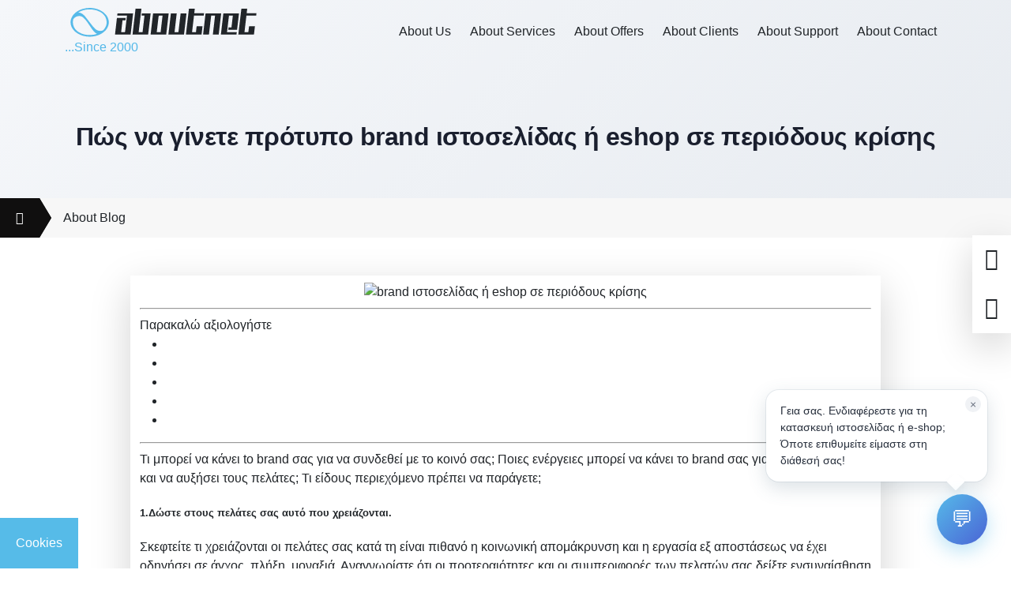

--- FILE ---
content_type: text/html; charset=UTF-8
request_url: https://www.aboutnet.gr/blog/pos-na-ginete-protypo-brand-istoselidas-i-eshop/
body_size: 36210
content:
<!doctype html><html lang="el" prefix="og: https://ogp.me/ns#" translate="no"><head><script data-no-optimize="1">var litespeed_docref=sessionStorage.getItem("litespeed_docref");litespeed_docref&&(Object.defineProperty(document,"referrer",{get:function(){return litespeed_docref}}),sessionStorage.removeItem("litespeed_docref"));</script> <meta charset="UTF-8"><meta name="viewport" content="width=device-width, initial-scale=1"><meta name="google" content="notranslate"><link rel="profile" href="https://gmpg.org/xfn/11"><link rel="preload" href="https://www.aboutnet.gr/wp-content/themes/aboutnet/assets/google-fonts/Manrope-Bold.woff2" as="font" type="font/woff2" crossorigin><link rel="preload" href="https://www.aboutnet.gr/wp-content/themes/aboutnet/assets/google-fonts/Manrope-Regular.woff2" as="font" type="font/woff2" crossorigin><link rel="preload" href="https://www.aboutnet.gr/wp-content/themes/aboutnet/assets/google-fonts/Manrope-Light.woff2" as="font" type="font/woff2" crossorigin><link rel="preload" href="https://www.aboutnet.gr/wp-content/themes/aboutnet/assets/webfonts/fa-regular-400.woff2 " as="font" type="font/woff2" crossorigin><link rel="preload" href="https://www.aboutnet.gr/wp-content/themes/aboutnet/assets/webfonts/fa-solid-900.woff2" as="font" type="font/woff2" crossorigin><link rel="preload" href="https://www.aboutnet.gr/wp-content/themes/aboutnet/assets/webfonts/fa-brands-400.woff2 " as="font" type="font/woff2" crossorigin><style>img:is([sizes="auto" i], [sizes^="auto," i]) { contain-intrinsic-size: 3000px 1500px }</style><link rel="preload" href="https://www.aboutnet.gr/wp-content/plugins/rate-my-post/public/css/fonts/ratemypost.ttf" type="font/ttf" as="font" crossorigin="anonymous"><title>Πώς να γίνετε πρότυπο brand ιστοσελίδας ή eshop σε περιόδους κρίσης - Aboutnet</title><meta name="description" content="Τι μπορεί να κάνει to brand σας για να συνδεθεί με το κοινό σας; Ποιες ενέργειες μπορεί να κάνει το brand σας για να εξυπηρετήσει και να αυξήσει τους πελάτες;"/><meta name="robots" content="follow, index, max-snippet:-1, max-video-preview:-1, max-image-preview:large"/><link rel="canonical" href="https://www.aboutnet.gr/blog/pos-na-ginete-protypo-brand-istoselidas-i-eshop/" /><meta property="og:locale" content="el_GR" /><meta property="og:type" content="article" /><meta property="og:title" content="Πώς να γίνετε πρότυπο brand ιστοσελίδας ή eshop σε περιόδους κρίσης - Aboutnet" /><meta property="og:description" content="Τι μπορεί να κάνει to brand σας για να συνδεθεί με το κοινό σας; Ποιες ενέργειες μπορεί να κάνει το brand σας για να εξυπηρετήσει και να αυξήσει τους πελάτες;" /><meta property="og:url" content="https://www.aboutnet.gr/blog/pos-na-ginete-protypo-brand-istoselidas-i-eshop/" /><meta property="og:site_name" content="Aboutnet" /><meta property="article:publisher" content="https://www.facebook.com/aboutnet.gr" /><meta property="article:section" content="Χωρίς κατηγορία" /><meta property="og:updated_time" content="2022-03-12T10:37:53+03:00" /><meta property="og:image" content="https://cdn2.aboutnet.gr/wp-content/uploads/2022/03/brand-eshop.png" /><meta property="og:image:secure_url" content="https://cdn2.aboutnet.gr/wp-content/uploads/2022/03/brand-eshop.png" /><meta property="og:image:width" content="1920" /><meta property="og:image:height" content="1080" /><meta property="og:image:alt" content="brand ιστοσελίδας ή eshop σε περιόδους κρίσης" /><meta property="og:image:type" content="image/png" /><meta property="article:published_time" content="2022-03-12T10:37:52+03:00" /><meta property="article:modified_time" content="2022-03-12T10:37:53+03:00" /><meta name="twitter:card" content="summary_large_image" /><meta name="twitter:title" content="Πώς να γίνετε πρότυπο brand ιστοσελίδας ή eshop σε περιόδους κρίσης - Aboutnet" /><meta name="twitter:description" content="Τι μπορεί να κάνει to brand σας για να συνδεθεί με το κοινό σας; Ποιες ενέργειες μπορεί να κάνει το brand σας για να εξυπηρετήσει και να αυξήσει τους πελάτες;" /><meta name="twitter:site" content="@aboutnetgr" /><meta name="twitter:creator" content="@aboutnetgr" /><meta name="twitter:image" content="https://cdn.aboutnet.gr/wp-content/uploads/2022/03/brand-eshop.png" /><meta name="twitter:label1" content="Written by" /><meta name="twitter:data1" content="Manolis Flindris" /><meta name="twitter:label2" content="Time to read" /><meta name="twitter:data2" content="1 minute" /> <script type="application/ld+json" class="rank-math-schema-pro">{"@context":"https://schema.org","@graph":[{"@type":"Place","@id":"https://www.aboutnet.gr/#place","geo":{"@type":"GeoCoordinates","latitude":"38.009618716696124","longitude":"23.71408405506135"},"hasMap":"https://www.google.com/maps/search/?api=1&amp;query=38.009618716696124,23.71408405506135","address":{"@type":"PostalAddress","streetAddress":"\u039b\u03b5\u03c9\u03c6. \u039a\u03c9\u03bd\u03c3\u03c4\u03b1\u03bd\u03c4\u03b9\u03bd\u03bf\u03c5\u03c0\u03cc\u03bb\u03b5\u03c9\u03c2 4 &amp; \u0393\u03bf\u03bd\u03b1\u03c4\u03ac \u03a3\u03c4\u03c5\u03bb\u03b9\u03b1\u03bd\u03bf\u03cd 2","addressLocality":"\u03a0\u03b5\u03c1\u03b9\u03c3\u03c4\u03ad\u03c1\u03b9","addressRegion":"\u03a0\u03b5\u03c1\u03b9\u03c3\u03c4\u03ad\u03c1\u03b9","postalCode":"12133","addressCountry":"\u0395\u03bb\u03bb\u03ac\u03b4\u03b1"}},{"@type":"Organization","@id":"https://www.aboutnet.gr/#organization","name":"Aboutnet","url":"https://www.aboutnet.gr","sameAs":["https://www.facebook.com/aboutnet.gr","https://twitter.com/aboutnetgr","https://www.wikidata.org/wiki/Q136445393"],"email":"info@aboutnet.gr","address":{"@type":"PostalAddress","streetAddress":"\u039b\u03b5\u03c9\u03c6. \u039a\u03c9\u03bd\u03c3\u03c4\u03b1\u03bd\u03c4\u03b9\u03bd\u03bf\u03c5\u03c0\u03cc\u03bb\u03b5\u03c9\u03c2 4 &amp; \u0393\u03bf\u03bd\u03b1\u03c4\u03ac \u03a3\u03c4\u03c5\u03bb\u03b9\u03b1\u03bd\u03bf\u03cd 2","addressLocality":"\u03a0\u03b5\u03c1\u03b9\u03c3\u03c4\u03ad\u03c1\u03b9","addressRegion":"\u03a0\u03b5\u03c1\u03b9\u03c3\u03c4\u03ad\u03c1\u03b9","postalCode":"12133","addressCountry":"\u0395\u03bb\u03bb\u03ac\u03b4\u03b1"},"logo":{"@type":"ImageObject","@id":"https://www.aboutnet.gr/#logo","url":"https://www.aboutnet.gr/wp-content/uploads/2021/04/light-logo.png","contentUrl":"https://www.aboutnet.gr/wp-content/uploads/2021/04/light-logo.png","caption":"Aboutnet","inLanguage":"el","width":"254","height":"37"},"contactPoint":[{"@type":"ContactPoint","telephone":"+302112002000","contactType":"customer support"},{"@type":"ContactPoint","telephone":"+302108547654","contactType":"customer support"}],"location":{"@id":"https://www.aboutnet.gr/#place"}},{"@type":"WebSite","@id":"https://www.aboutnet.gr/#website","url":"https://www.aboutnet.gr","name":"Aboutnet","publisher":{"@id":"https://www.aboutnet.gr/#organization"},"inLanguage":"el"},{"@type":"ImageObject","@id":"https://cdn.aboutnet.gr/wp-content/uploads/2022/03/brand-eshop.png","url":"https://cdn.aboutnet.gr/wp-content/uploads/2022/03/brand-eshop.png","width":"1920","height":"1080","caption":"brand \u03b9\u03c3\u03c4\u03bf\u03c3\u03b5\u03bb\u03af\u03b4\u03b1\u03c2 \u03ae eshop \u03c3\u03b5 \u03c0\u03b5\u03c1\u03b9\u03cc\u03b4\u03bf\u03c5\u03c2 \u03ba\u03c1\u03af\u03c3\u03b7\u03c2","inLanguage":"el"},{"@type":"WebPage","@id":"https://www.aboutnet.gr/blog/pos-na-ginete-protypo-brand-istoselidas-i-eshop/#webpage","url":"https://www.aboutnet.gr/blog/pos-na-ginete-protypo-brand-istoselidas-i-eshop/","name":"\u03a0\u03ce\u03c2 \u03bd\u03b1 \u03b3\u03af\u03bd\u03b5\u03c4\u03b5 \u03c0\u03c1\u03cc\u03c4\u03c5\u03c0\u03bf brand \u03b9\u03c3\u03c4\u03bf\u03c3\u03b5\u03bb\u03af\u03b4\u03b1\u03c2 \u03ae eshop \u03c3\u03b5 \u03c0\u03b5\u03c1\u03b9\u03cc\u03b4\u03bf\u03c5\u03c2 \u03ba\u03c1\u03af\u03c3\u03b7\u03c2 - Aboutnet","datePublished":"2022-03-12T10:37:52+03:00","dateModified":"2022-03-12T10:37:53+03:00","isPartOf":{"@id":"https://www.aboutnet.gr/#website"},"primaryImageOfPage":{"@id":"https://cdn.aboutnet.gr/wp-content/uploads/2022/03/brand-eshop.png"},"inLanguage":"el"},{"@type":"Person","@id":"https://www.aboutnet.gr/author/admin/","name":"Manolis Flindris","url":"https://www.aboutnet.gr/author/admin/","image":{"@type":"ImageObject","@id":"https://www.aboutnet.gr/wp-content/litespeed/avatar/015b78aafe619ec7232c5fff0cdfca48.jpg?ver=1768215226","url":"https://www.aboutnet.gr/wp-content/litespeed/avatar/015b78aafe619ec7232c5fff0cdfca48.jpg?ver=1768215226","caption":"Manolis Flindris","inLanguage":"el"},"sameAs":["https://www.aboutnet.gr"],"worksFor":{"@id":"https://www.aboutnet.gr/#organization"}},{"@type":"NewsArticle","headline":"\u03a0\u03ce\u03c2 \u03bd\u03b1 \u03b3\u03af\u03bd\u03b5\u03c4\u03b5 \u03c0\u03c1\u03cc\u03c4\u03c5\u03c0\u03bf brand \u03b9\u03c3\u03c4\u03bf\u03c3\u03b5\u03bb\u03af\u03b4\u03b1\u03c2 \u03ae eshop \u03c3\u03b5 \u03c0\u03b5\u03c1\u03b9\u03cc\u03b4\u03bf\u03c5\u03c2 \u03ba\u03c1\u03af\u03c3\u03b7\u03c2 - Aboutnet","datePublished":"2022-03-12T10:37:52+03:00","dateModified":"2022-03-12T10:37:53+03:00","articleSection":"\u03a7\u03c9\u03c1\u03af\u03c2 \u03ba\u03b1\u03c4\u03b7\u03b3\u03bf\u03c1\u03af\u03b1","author":{"@id":"https://www.aboutnet.gr/author/admin/","name":"Manolis Flindris"},"publisher":{"@id":"https://www.aboutnet.gr/#organization"},"description":"\u03a4\u03b9 \u03bc\u03c0\u03bf\u03c1\u03b5\u03af \u03bd\u03b1 \u03ba\u03ac\u03bd\u03b5\u03b9 to brand \u03c3\u03b1\u03c2 \u03b3\u03b9\u03b1 \u03bd\u03b1 \u03c3\u03c5\u03bd\u03b4\u03b5\u03b8\u03b5\u03af \u03bc\u03b5 \u03c4\u03bf \u03ba\u03bf\u03b9\u03bd\u03cc \u03c3\u03b1\u03c2; \u03a0\u03bf\u03b9\u03b5\u03c2 \u03b5\u03bd\u03ad\u03c1\u03b3\u03b5\u03b9\u03b5\u03c2 \u03bc\u03c0\u03bf\u03c1\u03b5\u03af \u03bd\u03b1 \u03ba\u03ac\u03bd\u03b5\u03b9 \u03c4\u03bf brand \u03c3\u03b1\u03c2 \u03b3\u03b9\u03b1 \u03bd\u03b1 \u03b5\u03be\u03c5\u03c0\u03b7\u03c1\u03b5\u03c4\u03ae\u03c3\u03b5\u03b9 \u03ba\u03b1\u03b9 \u03bd\u03b1 \u03b1\u03c5\u03be\u03ae\u03c3\u03b5\u03b9 \u03c4\u03bf\u03c5\u03c2 \u03c0\u03b5\u03bb\u03ac\u03c4\u03b5\u03c2;","copyrightYear":"2022","copyrightHolder":{"@id":"https://www.aboutnet.gr/#organization"},"name":"\u03a0\u03ce\u03c2 \u03bd\u03b1 \u03b3\u03af\u03bd\u03b5\u03c4\u03b5 \u03c0\u03c1\u03cc\u03c4\u03c5\u03c0\u03bf brand \u03b9\u03c3\u03c4\u03bf\u03c3\u03b5\u03bb\u03af\u03b4\u03b1\u03c2 \u03ae eshop \u03c3\u03b5 \u03c0\u03b5\u03c1\u03b9\u03cc\u03b4\u03bf\u03c5\u03c2 \u03ba\u03c1\u03af\u03c3\u03b7\u03c2 - Aboutnet","@id":"https://www.aboutnet.gr/blog/pos-na-ginete-protypo-brand-istoselidas-i-eshop/#richSnippet","isPartOf":{"@id":"https://www.aboutnet.gr/blog/pos-na-ginete-protypo-brand-istoselidas-i-eshop/#webpage"},"image":{"@id":"https://cdn.aboutnet.gr/wp-content/uploads/2022/03/brand-eshop.png"},"inLanguage":"el","mainEntityOfPage":{"@id":"https://www.aboutnet.gr/blog/pos-na-ginete-protypo-brand-istoselidas-i-eshop/#webpage"}}]}</script> <link rel='dns-prefetch' href='//www.google.com' /><link rel='dns-prefetch' href='//fonts.googleapis.com' /><link rel='dns-prefetch' href='//www.gstatic.com' /><link rel='dns-prefetch' href='//connect.facebook.net' /><link rel='dns-prefetch' href='//www.googletagmanager.com' /><link rel='dns-prefetch' href='//fonts.gstatic.com' /><link rel='dns-prefetch' href='//www.googleadservices.com' /><link rel="alternate" type="application/rss+xml" title="Ροή RSS &raquo; Aboutnet" href="https://www.aboutnet.gr/feed/" /><link rel="alternate" type="application/rss+xml" title="Ροή Σχολίων &raquo; Aboutnet" href="https://www.aboutnet.gr/comments/feed/" /><style id="litespeed-ccss">ul{box-sizing:border-box}:root{--wp--preset--font-size--normal:16px;--wp--preset--font-size--huge:42px}.screen-reader-text{border:0;clip:rect(1px,1px,1px,1px);clip-path:inset(50%);height:1px;margin:-1px;overflow:hidden;padding:0;position:absolute;width:1px;word-wrap:normal!important}:root{--wp--preset--aspect-ratio--square:1;--wp--preset--aspect-ratio--4-3:4/3;--wp--preset--aspect-ratio--3-4:3/4;--wp--preset--aspect-ratio--3-2:3/2;--wp--preset--aspect-ratio--2-3:2/3;--wp--preset--aspect-ratio--16-9:16/9;--wp--preset--aspect-ratio--9-16:9/16;--wp--preset--color--black:#000;--wp--preset--color--cyan-bluish-gray:#abb8c3;--wp--preset--color--white:#fff;--wp--preset--color--pale-pink:#f78da7;--wp--preset--color--vivid-red:#cf2e2e;--wp--preset--color--luminous-vivid-orange:#ff6900;--wp--preset--color--luminous-vivid-amber:#fcb900;--wp--preset--color--light-green-cyan:#7bdcb5;--wp--preset--color--vivid-green-cyan:#00d084;--wp--preset--color--pale-cyan-blue:#8ed1fc;--wp--preset--color--vivid-cyan-blue:#0693e3;--wp--preset--color--vivid-purple:#9b51e0;--wp--preset--gradient--vivid-cyan-blue-to-vivid-purple:linear-gradient(135deg,rgba(6,147,227,1) 0%,#9b51e0 100%);--wp--preset--gradient--light-green-cyan-to-vivid-green-cyan:linear-gradient(135deg,#7adcb4 0%,#00d082 100%);--wp--preset--gradient--luminous-vivid-amber-to-luminous-vivid-orange:linear-gradient(135deg,rgba(252,185,0,1) 0%,rgba(255,105,0,1) 100%);--wp--preset--gradient--luminous-vivid-orange-to-vivid-red:linear-gradient(135deg,rgba(255,105,0,1) 0%,#cf2e2e 100%);--wp--preset--gradient--very-light-gray-to-cyan-bluish-gray:linear-gradient(135deg,#eee 0%,#a9b8c3 100%);--wp--preset--gradient--cool-to-warm-spectrum:linear-gradient(135deg,#4aeadc 0%,#9778d1 20%,#cf2aba 40%,#ee2c82 60%,#fb6962 80%,#fef84c 100%);--wp--preset--gradient--blush-light-purple:linear-gradient(135deg,#ffceec 0%,#9896f0 100%);--wp--preset--gradient--blush-bordeaux:linear-gradient(135deg,#fecda5 0%,#fe2d2d 50%,#6b003e 100%);--wp--preset--gradient--luminous-dusk:linear-gradient(135deg,#ffcb70 0%,#c751c0 50%,#4158d0 100%);--wp--preset--gradient--pale-ocean:linear-gradient(135deg,#fff5cb 0%,#b6e3d4 50%,#33a7b5 100%);--wp--preset--gradient--electric-grass:linear-gradient(135deg,#caf880 0%,#71ce7e 100%);--wp--preset--gradient--midnight:linear-gradient(135deg,#020381 0%,#2874fc 100%);--wp--preset--font-size--small:13px;--wp--preset--font-size--medium:20px;--wp--preset--font-size--large:36px;--wp--preset--font-size--x-large:42px;--wp--preset--spacing--20:.44rem;--wp--preset--spacing--30:.67rem;--wp--preset--spacing--40:1rem;--wp--preset--spacing--50:1.5rem;--wp--preset--spacing--60:2.25rem;--wp--preset--spacing--70:3.38rem;--wp--preset--spacing--80:5.06rem;--wp--preset--shadow--natural:6px 6px 9px rgba(0,0,0,.2);--wp--preset--shadow--deep:12px 12px 50px rgba(0,0,0,.4);--wp--preset--shadow--sharp:6px 6px 0px rgba(0,0,0,.2);--wp--preset--shadow--outlined:6px 6px 0px -3px rgba(255,255,255,1),6px 6px rgba(0,0,0,1);--wp--preset--shadow--crisp:6px 6px 0px rgba(0,0,0,1)}.rmp-widgets-container p:empty:before{display:none}.rmp-widgets-container.rmp-wp-plugin.rmp-main-container p{margin:0}.rmp-widgets-container.rmp-wp-plugin.rmp-main-container .rmp-rating-widget__submit-btn{display:none}.rmp-widgets-container.rmp-wp-plugin.rmp-main-container .rmp-rating-widget__not-rated{margin:0 0 .4rem}.rmp-widgets-container.rmp-wp-plugin.rmp-main-container .rmp-rating-widget__not-rated--hidden{display:none;margin:0}.rmp-btn{background-color:#ffcc36;border:0;color:#fff;padding:.5rem;text-decoration:none;font-size:1rem;margin-bottom:.4rem}@media screen{:root{--bs-blue:#0d6efd;--bs-indigo:#6610f2;--bs-purple:#6f42c1;--bs-pink:#d63384;--bs-red:#dc3545;--bs-orange:#fd7e14;--bs-yellow:#ffc107;--bs-green:#198754;--bs-teal:#20c997;--bs-cyan:#0dcaf0;--bs-black:#000;--bs-white:#fff;--bs-gray:#6c757d;--bs-gray-dark:#343a40;--bs-gray-100:#f8f9fa;--bs-gray-200:#e9ecef;--bs-gray-300:#dee2e6;--bs-gray-400:#ced4da;--bs-gray-500:#adb5bd;--bs-gray-600:#6c757d;--bs-gray-700:#495057;--bs-gray-800:#343a40;--bs-gray-900:#212529;--bs-primary:#0d6efd;--bs-secondary:#6c757d;--bs-success:#198754;--bs-info:#0dcaf0;--bs-warning:#ffc107;--bs-danger:#dc3545;--bs-light:#f8f9fa;--bs-dark:#212529;--bs-primary-rgb:13,110,253;--bs-secondary-rgb:108,117,125;--bs-success-rgb:25,135,84;--bs-info-rgb:13,202,240;--bs-warning-rgb:255,193,7;--bs-danger-rgb:220,53,69;--bs-light-rgb:248,249,250;--bs-dark-rgb:33,37,41;--bs-primary-text-emphasis:#052c65;--bs-secondary-text-emphasis:#2b2f32;--bs-success-text-emphasis:#0a3622;--bs-info-text-emphasis:#055160;--bs-warning-text-emphasis:#664d03;--bs-danger-text-emphasis:#58151c;--bs-light-text-emphasis:#495057;--bs-dark-text-emphasis:#495057;--bs-primary-bg-subtle:#cfe2ff;--bs-secondary-bg-subtle:#e2e3e5;--bs-success-bg-subtle:#d1e7dd;--bs-info-bg-subtle:#cff4fc;--bs-warning-bg-subtle:#fff3cd;--bs-danger-bg-subtle:#f8d7da;--bs-light-bg-subtle:#fcfcfd;--bs-dark-bg-subtle:#ced4da;--bs-primary-border-subtle:#9ec5fe;--bs-secondary-border-subtle:#c4c8cb;--bs-success-border-subtle:#a3cfbb;--bs-info-border-subtle:#9eeaf9;--bs-warning-border-subtle:#ffe69c;--bs-danger-border-subtle:#f1aeb5;--bs-light-border-subtle:#e9ecef;--bs-dark-border-subtle:#adb5bd;--bs-white-rgb:255,255,255;--bs-black-rgb:0,0,0;--bs-font-sans-serif:system-ui,-apple-system,"Segoe UI",Roboto,"Helvetica Neue","Noto Sans","Liberation Sans",Arial,sans-serif,"Apple Color Emoji","Segoe UI Emoji","Segoe UI Symbol","Noto Color Emoji";--bs-font-monospace:SFMono-Regular,Menlo,Monaco,Consolas,"Liberation Mono","Courier New",monospace;--bs-gradient:linear-gradient(180deg,rgba(255,255,255,.15),rgba(255,255,255,0));--bs-body-font-family:var(--bs-font-sans-serif);--bs-body-font-size:1rem;--bs-body-font-weight:400;--bs-body-line-height:1.5;--bs-body-color:#212529;--bs-body-color-rgb:33,37,41;--bs-body-bg:#fff;--bs-body-bg-rgb:255,255,255;--bs-emphasis-color:#000;--bs-emphasis-color-rgb:0,0,0;--bs-secondary-color:rgba(33,37,41,.75);--bs-secondary-color-rgb:33,37,41;--bs-secondary-bg:#e9ecef;--bs-secondary-bg-rgb:233,236,239;--bs-tertiary-color:rgba(33,37,41,.5);--bs-tertiary-color-rgb:33,37,41;--bs-tertiary-bg:#f8f9fa;--bs-tertiary-bg-rgb:248,249,250;--bs-heading-color:inherit;--bs-link-color:#0d6efd;--bs-link-color-rgb:13,110,253;--bs-link-decoration:underline;--bs-link-hover-color:#0a58ca;--bs-link-hover-color-rgb:10,88,202;--bs-code-color:#d63384;--bs-highlight-color:#212529;--bs-highlight-bg:#fff3cd;--bs-border-width:1px;--bs-border-style:solid;--bs-border-color:#dee2e6;--bs-border-color-translucent:rgba(0,0,0,.175);--bs-border-radius:.375rem;--bs-border-radius-sm:.25rem;--bs-border-radius-lg:.5rem;--bs-border-radius-xl:1rem;--bs-border-radius-xxl:2rem;--bs-border-radius-2xl:var(--bs-border-radius-xxl);--bs-border-radius-pill:50rem;--bs-box-shadow:0 .5rem 1rem rgba(0,0,0,.15);--bs-box-shadow-sm:0 .125rem .25rem rgba(0,0,0,.075);--bs-box-shadow-lg:0 1rem 3rem rgba(0,0,0,.175);--bs-box-shadow-inset:inset 0 1px 2px rgba(0,0,0,.075);--bs-focus-ring-width:.25rem;--bs-focus-ring-opacity:.25;--bs-focus-ring-color:rgba(13,110,253,.25);--bs-form-valid-color:#198754;--bs-form-valid-border-color:#198754;--bs-form-invalid-color:#dc3545;--bs-form-invalid-border-color:#dc3545}*,:after,:before{box-sizing:border-box}@media (prefers-reduced-motion:no-preference){:root{scroll-behavior:smooth}}body{margin:0;font-family:var(--bs-body-font-family);font-size:var(--bs-body-font-size);font-weight:var(--bs-body-font-weight);line-height:var(--bs-body-line-height);color:var(--bs-body-color);text-align:var(--bs-body-text-align);background-color:var(--bs-body-bg);-webkit-text-size-adjust:100%}h2{margin-top:0;margin-bottom:.5rem;font-weight:500;line-height:1.2;color:var(--bs-heading-color)}h2{font-size:calc(1.325rem + .9vw)}@media (min-width:1200px){h2{font-size:2rem}}p{margin-top:0;margin-bottom:1rem}ul{padding-left:2rem}ul{margin-top:0;margin-bottom:1rem}ul ul{margin-bottom:0}a{color:rgba(var(--bs-link-color-rgb),var(--bs-link-opacity,1));text-decoration:underline}img,svg{vertical-align:middle}button{border-radius:0}button,input{margin:0;font-family:inherit;font-size:inherit;line-height:inherit}button{text-transform:none}button{-webkit-appearance:button}::-moz-focus-inner{padding:0;border-style:none}::-webkit-datetime-edit-day-field,::-webkit-datetime-edit-fields-wrapper,::-webkit-datetime-edit-hour-field,::-webkit-datetime-edit-minute,::-webkit-datetime-edit-month-field,::-webkit-datetime-edit-text,::-webkit-datetime-edit-year-field{padding:0}::-webkit-inner-spin-button{height:auto}::-webkit-search-decoration{-webkit-appearance:none}::-webkit-color-swatch-wrapper{padding:0}::-webkit-file-upload-button{font:inherit;-webkit-appearance:button}::file-selector-button{font:inherit;-webkit-appearance:button}.list-unstyled{padding-left:0;list-style:none}.container{--bs-gutter-x:1.5rem;--bs-gutter-y:0;width:100%;padding-right:calc(var(--bs-gutter-x)*.5);padding-left:calc(var(--bs-gutter-x)*.5);margin-right:auto;margin-left:auto}@media (min-width:576px){.container{max-width:540px}}@media (min-width:768px){.container{max-width:720px}}@media (min-width:992px){.container{max-width:960px}}@media (min-width:1200px){.container{max-width:1140px}}@media (min-width:1400px){.container{max-width:1320px}}:root{--bs-breakpoint-xs:0;--bs-breakpoint-sm:576px;--bs-breakpoint-md:768px;--bs-breakpoint-lg:992px;--bs-breakpoint-xl:1200px;--bs-breakpoint-xxl:1400px}.row{--bs-gutter-x:1.5rem;--bs-gutter-y:0;display:flex;flex-wrap:wrap;margin-top:calc(-1*var(--bs-gutter-y));margin-right:calc(-.5*var(--bs-gutter-x));margin-left:calc(-.5*var(--bs-gutter-x))}.row>*{flex-shrink:0;width:100%;max-width:100%;padding-right:calc(var(--bs-gutter-x)*.5);padding-left:calc(var(--bs-gutter-x)*.5);margin-top:var(--bs-gutter-y)}.col{flex:1 0 0%}.col-auto{flex:0 0 auto;width:auto}.col-12{flex:0 0 auto;width:100%}@media (min-width:1200px){.col-xl-auto{flex:0 0 auto;width:auto}.col-xl-10{flex:0 0 auto;width:83.33333333%}}.form-control{display:block;width:100%;padding:.375rem .75rem;font-size:1rem;font-weight:400;line-height:1.5;color:var(--bs-body-color);-webkit-appearance:none;-moz-appearance:none;appearance:none;background-color:var(--bs-body-bg);background-clip:padding-box;border:var(--bs-border-width) solid var(--bs-border-color);border-radius:var(--bs-border-radius)}.form-control::-webkit-date-and-time-value{min-width:85px;height:1.5em;margin:0}.form-control::-webkit-datetime-edit{display:block;padding:0}.form-control::-moz-placeholder{color:var(--bs-secondary-color);opacity:1}.form-control::-webkit-file-upload-button{padding:.375rem .75rem;margin:-.375rem -.75rem;-webkit-margin-end:.75rem;margin-inline-end:.75rem;color:var(--bs-body-color);background-color:var(--bs-tertiary-bg);border-color:inherit;border-style:solid;border-width:0;border-inline-end-width:var(--bs-border-width);border-radius:0}.btn{--bs-btn-padding-x:.75rem;--bs-btn-padding-y:.375rem;--bs-btn-font-family:;--bs-btn-font-size:1rem;--bs-btn-font-weight:400;--bs-btn-line-height:1.5;--bs-btn-color:var(--bs-body-color);--bs-btn-bg:transparent;--bs-btn-border-width:var(--bs-border-width);--bs-btn-border-color:transparent;--bs-btn-border-radius:var(--bs-border-radius);--bs-btn-hover-border-color:transparent;--bs-btn-box-shadow:inset 0 1px 0 rgba(255,255,255,.15),0 1px 1px rgba(0,0,0,.075);--bs-btn-disabled-opacity:.65;--bs-btn-focus-box-shadow:0 0 0 .25rem rgba(var(--bs-btn-focus-shadow-rgb),.5);display:inline-block;padding:var(--bs-btn-padding-y) var(--bs-btn-padding-x);font-family:var(--bs-btn-font-family);font-size:var(--bs-btn-font-size);font-weight:var(--bs-btn-font-weight);line-height:var(--bs-btn-line-height);color:var(--bs-btn-color);text-align:center;text-decoration:none;vertical-align:middle;border:var(--bs-btn-border-width) solid var(--bs-btn-border-color);border-radius:var(--bs-btn-border-radius);background-color:var(--bs-btn-bg)}.fixed-top{position:fixed;top:0;right:0;left:0;z-index:1030}.d-flex{display:flex!important}.d-none{display:none!important}.shadow-lg{box-shadow:var(--bs-box-shadow-lg)!important}.position-fixed{position:fixed!important}.top-50{top:50%!important}.bottom-0{bottom:0!important}.end-0{right:0!important}.translate-middle-y{transform:translateY(-50%)!important}.justify-content-end{justify-content:flex-end!important}.justify-content-center{justify-content:center!important}.justify-content-between{justify-content:space-between!important}.align-items-center{align-items:center!important}.m-0{margin:0!important}.my-3{margin-top:1rem!important;margin-bottom:1rem!important}.mt-3{margin-top:1rem!important}.mb-5{margin-bottom:3rem!important}.p-2{padding:.5rem!important}.p-3{padding:1rem!important}.p-5{padding:3rem!important}.px-3{padding-right:1rem!important;padding-left:1rem!important}.py-2{padding-top:.5rem!important;padding-bottom:.5rem!important}.py-5{padding-top:3rem!important;padding-bottom:3rem!important}.fs-1{font-size:calc(1.375rem + 1.5vw)!important}.fs-2{font-size:calc(1.325rem + .9vw)!important}.fs-3{font-size:calc(1.3rem + .6vw)!important}.text-start{text-align:left!important}.text-end{text-align:right!important}.text-center{text-align:center!important}.text-white{--bs-text-opacity:1;color:rgba(var(--bs-white-rgb),var(--bs-text-opacity))!important}.bg-white{--bs-bg-opacity:1;background-color:rgba(var(--bs-white-rgb),var(--bs-bg-opacity))!important}@media (min-width:768px){.d-md-block{display:block!important}}@media (min-width:1200px){.d-xl-block{display:block!important}.d-xl-none{display:none!important}}@media (min-width:1200px){.fs-1{font-size:2.5rem!important}.fs-2{font-size:2rem!important}.fs-3{font-size:1.75rem!important}}}@media screen{.fas{-moz-osx-font-smoothing:grayscale;-webkit-font-smoothing:antialiased;display:inline-block;font-style:normal;font-variant:normal;text-rendering:auto;line-height:1}.fa-arrow-up:before{content:"\f062"}.fa-bars:before{content:"\f0c9"}.fa-chevron-down:before{content:"\f078"}.fa-envelope:before{content:"\f0e0"}.fa-home:before{content:"\f015"}.fa-phone-alt:before{content:"\f879"}.fa-times:before{content:"\f00d"}.fas{font-family:"Font Awesome 5 Free"}.fas{font-weight:900}}@media screen{:root{--default-font-family:'Manrope',sans-serif;--dark-bg-color:#100f0f;--dark-transparent-bg-color:rgba(20,20,21,.6);--gray-bg-color:#e7e8ea;--blue-bg-color:#53b8e9;--white-bg-color:#fff;--about-white-text:#fff;--about-gray-text:#a4a4a4;--about-default-text:#212529;--about-blue-text:#53b8e9;--transparent-bg-color:transparent;--blue-bg-color-1:#3d80a0;--blue-bg-color-2:#264758}html{scroll-behavior:smooth}svg.svg-logo,img{max-width:100%;height:auto}a,a:visited{color:var(--about-blue-text);text-decoration:none}body{font-family:var(--default-font-family);color:var(--about-default-text)}p{font-weight:400}.about-bg-dark{color:var(--about-white-text);background-color:var(--dark-bg-color)}.about-bg-gray{background-color:var(--gray-bg-color)}.about-bg-blue{background-color:var(--blue-bg-color)}.about-bg-white{background-color:var(--white-bg-color)}.screen-reader-text{border:0;clip:rect(1px,1px,1px,1px);-webkit-clip-path:inset(50%);clip-path:inset(50%);height:1px;margin:-1px;overflow:hidden;padding:0;position:absolute!important;width:1px;word-wrap:normal!important;word-break:normal}.custom-logo-link svg{max-width:250px}.dark-logo .site-header .custom-logo-link svg .cls-2{fill:var(--about-default-text)}.primary-menu>li>a{display:flex;align-items:center;min-height:5rem;padding:.75rem}.primary-menu>li li>a{display:flex;align-items:center;min-height:3rem;padding:.5rem;width:250px}.primary-menu .sub-menu li{border-left:5px solid transparent}.primary-menu .sub-menu li+li{border-top:1px solid #222}.mobile-menu a,.mobile-menu a:visited,.primary-menu a,.primary-menu a:visited{color:var(--about-white-text)}.dark-logo .primary-menu>li>a,.dark-logo .primary-menu>li>a:visited{color:var(--about-default-text)}.primary-menu .sub-menu{list-style:none;padding-left:0;opacity:0;visibility:hidden;background-color:var(--dark-bg-color);position:absolute;top:100%}.primary-menu .sub-menu .sub-menu{top:0;left:100%}.primary-menu .menu-item-has-children{position:relative}.mobile-menu{position:fixed;top:0;left:100%;height:100vh;overflow-y:scroll}.mobile-menu li{position:relative}.mobile-menu li:before{content:"";display:inline-block;min-height:3rem;width:5px;background-color:transparent;position:absolute;left:0;top:0}.mobile-menu li a{display:flex;align-items:center;min-height:3rem;max-width:100vw;width:320px;padding-left:1.5rem}.mobile-menu .menu-item-has-children{position:relative}.mobile-menu .menu-item-has-children>i{position:absolute;width:3rem;height:3rem;display:flex;justify-content:center;align-items:center;top:0;right:0}.mobile-menu ul{padding-left:0;list-style:none}.mobile-menu .sub-menu{display:none}.breadcrumbs{display:flex;background-color:#f7f7f7}.breadcrumbs>div{display:flex;align-items:center;position:relative}.breadcrumbs>div:not(:last-child){background-color:var(--dark-bg-color)}.breadcrumbs>div:not(:first-child){padding-left:30px}.breadcrumbs>div:not(:last-child):after,.breadcrumbs>div:not(:last-child):before{border-bottom:25px solid transparent;border-left:15px solid var(--dark-bg-color);border-top:25px solid transparent;content:"";display:block;position:absolute;left:100%;top:0;bottom:0}.breadcrumbs>div>a{color:var(--about-white-text)}.breadcrumbs>div:last-child>a{color:var(--about-default-text)}.breadcrumbs>div>a{display:inline-block;line-height:50px;min-width:50px;text-align:center}.front{grid-area:frontAndBack}.back{grid-area:frontAndBack;opacity:0;transform:rotateY(-180deg)}.rmp-btn{background-color:var(--blue-bg-color);border:2px solid var(--blue-bg-color)}.contact-actions{z-index:1080}.contact-actions a>div{color:var(--about-default-text)}.top-scroll{display:none}.top-scroll a>i{color:var(--about-default-text);background-color:var(--white-bg-color)}.contact-pop-up-container{position:fixed;top:0;left:0;right:0;bottom:0;z-index:-1;opacity:0;backdrop-filter:blur(10px);display:grid;gap:15px;justify-items:center;align-items:center}.contact-pop-up-info{display:grid;grid-template-columns:repeat(2,auto);align-items:center}@media only screen and (max-width:991px){.espa_banner img{width:350px!important}}}@media only screen and (max-width:575px){.espa_banner img{width:300px!important;top:inherit!important;bottom:0!important}}.espa_banner img{width:450px;position:absolute;top:600px;z-index:9;right:24px}.cls-1{fill:#56bae9}.cls-1,.cls-2{fill-rule:evenodd}.cls-2{fill:#fff}}</style><link rel="preload" data-asynced="1" data-optimized="2" as="style" onload="this.onload=null;this.rel='stylesheet'" href="https://css.aboutnet.gr/wp-content/litespeed/ucss/7ee2b668701e9e08d7bd8b6d77874201.css?ver=08eb6" /><script data-optimized="1" type="litespeed/javascript" data-src="https://js.aboutnet.gr/wp-content/plugins/litespeed-cache/assets/js/css_async.min.js"></script> <style id='classic-theme-styles-inline-css'>/*! This file is auto-generated */
.wp-block-button__link{color:#fff;background-color:#32373c;border-radius:9999px;box-shadow:none;text-decoration:none;padding:calc(.667em + 2px) calc(1.333em + 2px);font-size:1.125em}.wp-block-file__button{background:#32373c;color:#fff;text-decoration:none}</style><style id='google-login-login-button-style-inline-css'>.wp_google_login{clear:both;margin:40px auto 0}.wp_google_login.hidden{display:none}.wp_google_login__divider{position:relative;text-align:center}.wp_google_login__divider:before{background-color:#e1e2e2;content:"";height:1px;left:0;position:absolute;top:8px;width:100%}.wp_google_login__divider span{background-color:#fff;color:#e1e2e2;font-size:14px;padding-left:8px;padding-right:8px;position:relative;text-transform:uppercase;z-index:2}.wp_google_login__button-container{margin-top:10px}.wp_google_login__button{background-color:#fff;border:solid #ccced0;border-radius:4px;border-width:1px 1px 2px;box-sizing:border-box;color:#3d4145;cursor:pointer;display:block;font-size:14px;font-weight:500;line-height:25px;margin:0;outline:0;overflow:hidden;padding:10px 15px;text-align:center;text-decoration:none;text-overflow:ellipsis;width:100%}.wp_google_login__button:hover{color:#3d4145}.wp_google_login__google-icon{background:url(https://cdn3.aboutnet.gr/wp-content/plugins/login-with-google/assets/build/blocks/login-button/../images/google_light.e4cbcb9b.png) no-repeat 50%;background-size:contain;display:inline-block;height:25px;margin-right:10px;vertical-align:middle;width:25px}</style><style id='global-styles-inline-css'>:root{--wp--preset--aspect-ratio--square: 1;--wp--preset--aspect-ratio--4-3: 4/3;--wp--preset--aspect-ratio--3-4: 3/4;--wp--preset--aspect-ratio--3-2: 3/2;--wp--preset--aspect-ratio--2-3: 2/3;--wp--preset--aspect-ratio--16-9: 16/9;--wp--preset--aspect-ratio--9-16: 9/16;--wp--preset--color--black: #000000;--wp--preset--color--cyan-bluish-gray: #abb8c3;--wp--preset--color--white: #ffffff;--wp--preset--color--pale-pink: #f78da7;--wp--preset--color--vivid-red: #cf2e2e;--wp--preset--color--luminous-vivid-orange: #ff6900;--wp--preset--color--luminous-vivid-amber: #fcb900;--wp--preset--color--light-green-cyan: #7bdcb5;--wp--preset--color--vivid-green-cyan: #00d084;--wp--preset--color--pale-cyan-blue: #8ed1fc;--wp--preset--color--vivid-cyan-blue: #0693e3;--wp--preset--color--vivid-purple: #9b51e0;--wp--preset--gradient--vivid-cyan-blue-to-vivid-purple: linear-gradient(135deg,rgba(6,147,227,1) 0%,rgb(155,81,224) 100%);--wp--preset--gradient--light-green-cyan-to-vivid-green-cyan: linear-gradient(135deg,rgb(122,220,180) 0%,rgb(0,208,130) 100%);--wp--preset--gradient--luminous-vivid-amber-to-luminous-vivid-orange: linear-gradient(135deg,rgba(252,185,0,1) 0%,rgba(255,105,0,1) 100%);--wp--preset--gradient--luminous-vivid-orange-to-vivid-red: linear-gradient(135deg,rgba(255,105,0,1) 0%,rgb(207,46,46) 100%);--wp--preset--gradient--very-light-gray-to-cyan-bluish-gray: linear-gradient(135deg,rgb(238,238,238) 0%,rgb(169,184,195) 100%);--wp--preset--gradient--cool-to-warm-spectrum: linear-gradient(135deg,rgb(74,234,220) 0%,rgb(151,120,209) 20%,rgb(207,42,186) 40%,rgb(238,44,130) 60%,rgb(251,105,98) 80%,rgb(254,248,76) 100%);--wp--preset--gradient--blush-light-purple: linear-gradient(135deg,rgb(255,206,236) 0%,rgb(152,150,240) 100%);--wp--preset--gradient--blush-bordeaux: linear-gradient(135deg,rgb(254,205,165) 0%,rgb(254,45,45) 50%,rgb(107,0,62) 100%);--wp--preset--gradient--luminous-dusk: linear-gradient(135deg,rgb(255,203,112) 0%,rgb(199,81,192) 50%,rgb(65,88,208) 100%);--wp--preset--gradient--pale-ocean: linear-gradient(135deg,rgb(255,245,203) 0%,rgb(182,227,212) 50%,rgb(51,167,181) 100%);--wp--preset--gradient--electric-grass: linear-gradient(135deg,rgb(202,248,128) 0%,rgb(113,206,126) 100%);--wp--preset--gradient--midnight: linear-gradient(135deg,rgb(2,3,129) 0%,rgb(40,116,252) 100%);--wp--preset--font-size--small: 13px;--wp--preset--font-size--medium: 20px;--wp--preset--font-size--large: 36px;--wp--preset--font-size--x-large: 42px;--wp--preset--spacing--20: 0.44rem;--wp--preset--spacing--30: 0.67rem;--wp--preset--spacing--40: 1rem;--wp--preset--spacing--50: 1.5rem;--wp--preset--spacing--60: 2.25rem;--wp--preset--spacing--70: 3.38rem;--wp--preset--spacing--80: 5.06rem;--wp--preset--shadow--natural: 6px 6px 9px rgba(0, 0, 0, 0.2);--wp--preset--shadow--deep: 12px 12px 50px rgba(0, 0, 0, 0.4);--wp--preset--shadow--sharp: 6px 6px 0px rgba(0, 0, 0, 0.2);--wp--preset--shadow--outlined: 6px 6px 0px -3px rgba(255, 255, 255, 1), 6px 6px rgba(0, 0, 0, 1);--wp--preset--shadow--crisp: 6px 6px 0px rgba(0, 0, 0, 1);}:where(.is-layout-flex){gap: 0.5em;}:where(.is-layout-grid){gap: 0.5em;}body .is-layout-flex{display: flex;}.is-layout-flex{flex-wrap: wrap;align-items: center;}.is-layout-flex > :is(*, div){margin: 0;}body .is-layout-grid{display: grid;}.is-layout-grid > :is(*, div){margin: 0;}:where(.wp-block-columns.is-layout-flex){gap: 2em;}:where(.wp-block-columns.is-layout-grid){gap: 2em;}:where(.wp-block-post-template.is-layout-flex){gap: 1.25em;}:where(.wp-block-post-template.is-layout-grid){gap: 1.25em;}.has-black-color{color: var(--wp--preset--color--black) !important;}.has-cyan-bluish-gray-color{color: var(--wp--preset--color--cyan-bluish-gray) !important;}.has-white-color{color: var(--wp--preset--color--white) !important;}.has-pale-pink-color{color: var(--wp--preset--color--pale-pink) !important;}.has-vivid-red-color{color: var(--wp--preset--color--vivid-red) !important;}.has-luminous-vivid-orange-color{color: var(--wp--preset--color--luminous-vivid-orange) !important;}.has-luminous-vivid-amber-color{color: var(--wp--preset--color--luminous-vivid-amber) !important;}.has-light-green-cyan-color{color: var(--wp--preset--color--light-green-cyan) !important;}.has-vivid-green-cyan-color{color: var(--wp--preset--color--vivid-green-cyan) !important;}.has-pale-cyan-blue-color{color: var(--wp--preset--color--pale-cyan-blue) !important;}.has-vivid-cyan-blue-color{color: var(--wp--preset--color--vivid-cyan-blue) !important;}.has-vivid-purple-color{color: var(--wp--preset--color--vivid-purple) !important;}.has-black-background-color{background-color: var(--wp--preset--color--black) !important;}.has-cyan-bluish-gray-background-color{background-color: var(--wp--preset--color--cyan-bluish-gray) !important;}.has-white-background-color{background-color: var(--wp--preset--color--white) !important;}.has-pale-pink-background-color{background-color: var(--wp--preset--color--pale-pink) !important;}.has-vivid-red-background-color{background-color: var(--wp--preset--color--vivid-red) !important;}.has-luminous-vivid-orange-background-color{background-color: var(--wp--preset--color--luminous-vivid-orange) !important;}.has-luminous-vivid-amber-background-color{background-color: var(--wp--preset--color--luminous-vivid-amber) !important;}.has-light-green-cyan-background-color{background-color: var(--wp--preset--color--light-green-cyan) !important;}.has-vivid-green-cyan-background-color{background-color: var(--wp--preset--color--vivid-green-cyan) !important;}.has-pale-cyan-blue-background-color{background-color: var(--wp--preset--color--pale-cyan-blue) !important;}.has-vivid-cyan-blue-background-color{background-color: var(--wp--preset--color--vivid-cyan-blue) !important;}.has-vivid-purple-background-color{background-color: var(--wp--preset--color--vivid-purple) !important;}.has-black-border-color{border-color: var(--wp--preset--color--black) !important;}.has-cyan-bluish-gray-border-color{border-color: var(--wp--preset--color--cyan-bluish-gray) !important;}.has-white-border-color{border-color: var(--wp--preset--color--white) !important;}.has-pale-pink-border-color{border-color: var(--wp--preset--color--pale-pink) !important;}.has-vivid-red-border-color{border-color: var(--wp--preset--color--vivid-red) !important;}.has-luminous-vivid-orange-border-color{border-color: var(--wp--preset--color--luminous-vivid-orange) !important;}.has-luminous-vivid-amber-border-color{border-color: var(--wp--preset--color--luminous-vivid-amber) !important;}.has-light-green-cyan-border-color{border-color: var(--wp--preset--color--light-green-cyan) !important;}.has-vivid-green-cyan-border-color{border-color: var(--wp--preset--color--vivid-green-cyan) !important;}.has-pale-cyan-blue-border-color{border-color: var(--wp--preset--color--pale-cyan-blue) !important;}.has-vivid-cyan-blue-border-color{border-color: var(--wp--preset--color--vivid-cyan-blue) !important;}.has-vivid-purple-border-color{border-color: var(--wp--preset--color--vivid-purple) !important;}.has-vivid-cyan-blue-to-vivid-purple-gradient-background{background: var(--wp--preset--gradient--vivid-cyan-blue-to-vivid-purple) !important;}.has-light-green-cyan-to-vivid-green-cyan-gradient-background{background: var(--wp--preset--gradient--light-green-cyan-to-vivid-green-cyan) !important;}.has-luminous-vivid-amber-to-luminous-vivid-orange-gradient-background{background: var(--wp--preset--gradient--luminous-vivid-amber-to-luminous-vivid-orange) !important;}.has-luminous-vivid-orange-to-vivid-red-gradient-background{background: var(--wp--preset--gradient--luminous-vivid-orange-to-vivid-red) !important;}.has-very-light-gray-to-cyan-bluish-gray-gradient-background{background: var(--wp--preset--gradient--very-light-gray-to-cyan-bluish-gray) !important;}.has-cool-to-warm-spectrum-gradient-background{background: var(--wp--preset--gradient--cool-to-warm-spectrum) !important;}.has-blush-light-purple-gradient-background{background: var(--wp--preset--gradient--blush-light-purple) !important;}.has-blush-bordeaux-gradient-background{background: var(--wp--preset--gradient--blush-bordeaux) !important;}.has-luminous-dusk-gradient-background{background: var(--wp--preset--gradient--luminous-dusk) !important;}.has-pale-ocean-gradient-background{background: var(--wp--preset--gradient--pale-ocean) !important;}.has-electric-grass-gradient-background{background: var(--wp--preset--gradient--electric-grass) !important;}.has-midnight-gradient-background{background: var(--wp--preset--gradient--midnight) !important;}.has-small-font-size{font-size: var(--wp--preset--font-size--small) !important;}.has-medium-font-size{font-size: var(--wp--preset--font-size--medium) !important;}.has-large-font-size{font-size: var(--wp--preset--font-size--large) !important;}.has-x-large-font-size{font-size: var(--wp--preset--font-size--x-large) !important;}
:where(.wp-block-post-template.is-layout-flex){gap: 1.25em;}:where(.wp-block-post-template.is-layout-grid){gap: 1.25em;}
:where(.wp-block-columns.is-layout-flex){gap: 2em;}:where(.wp-block-columns.is-layout-grid){gap: 2em;}
:root :where(.wp-block-pullquote){font-size: 1.5em;line-height: 1.6;}</style><style id='scriptlesssocialsharing-inline-css'>.scriptlesssocialsharing__buttons a.button { padding: 12px; flex: 0; }</style><link rel="https://api.w.org/" href="https://www.aboutnet.gr/wp-json/" /><link rel="alternate" title="JSON" type="application/json" href="https://www.aboutnet.gr/wp-json/wp/v2/posts/17854" /><link rel="EditURI" type="application/rsd+xml" title="RSD" href="https://www.aboutnet.gr/xmlrpc.php?rsd" /><meta name="generator" content="WordPress 6.8.3" /><link rel='shortlink' href='https://www.aboutnet.gr/?p=17854' /><link rel="alternate" title="oEmbed (JSON)" type="application/json+oembed" href="https://www.aboutnet.gr/wp-json/oembed/1.0/embed?url=https%3A%2F%2Fwww.aboutnet.gr%2Fblog%2Fpos-na-ginete-protypo-brand-istoselidas-i-eshop%2F" /><link rel="alternate" title="oEmbed (XML)" type="text/xml+oembed" href="https://www.aboutnet.gr/wp-json/oembed/1.0/embed?url=https%3A%2F%2Fwww.aboutnet.gr%2Fblog%2Fpos-na-ginete-protypo-brand-istoselidas-i-eshop%2F&#038;format=xml" /> <script type="litespeed/javascript">!function(){"use strict";function l(e){for(var t=e,r=0,n=document.cookie.split(";");r<n.length;r++){var o=n[r].split("=");if(o[0].trim()===t)return o[1]}}function s(e){return localStorage.getItem(e)}function u(e){return window[e]}function A(e,t){e=document.querySelector(e);return t?null==e?void 0:e.getAttribute(t):null==e?void 0:e.textContent}var e=window,t=document,r="script",n="dataLayer",o="https://stm.aboutnet.gr",a="",i="pvffcoptiy",c="MxYTAfk=aWQ9R1RNLVQ4VjJaNFg5&amp;sort=asc",g="cookie",v="_sbp",E="",d=!1;try{var d=!!g&&(m=navigator.userAgent,!!(m=new RegExp("Version/([0-9._]+)(.*Mobile)?.*Safari.*").exec(m)))&&16.4<=parseFloat(m[1]),f="stapeUserId"===g,I=d&&!f?function(e,t,r){void 0===t&&(t="");var n={cookie:l,localStorage:s,jsVariable:u,cssSelector:A},t=Array.isArray(t)?t:[t];if(e&&n[e])for(var o=n[e],a=0,i=t;a<i.length;a++){var c=i[a],c=r?o(c,r):o(c);if(c)return c}else console.warn("invalid uid source",e)}(g,v,E):void 0;d=d&&(!!I||f)}catch(e){console.error(e)}var m=e,g=(m[n]=m[n]||[],m[n].push({"gtm.start":(new Date).getTime(),event:"gtm.js"}),t.getElementsByTagName(r)[0]),v=I?"&bi="+encodeURIComponent(I):"",E=t.createElement(r),f=(d&&(i=8<i.length?i.replace(/([a-z]{8}$)/,"kp$1"):"kp"+i),!d&&a?a:o);E.async=!0,E.src=f+"/"+i+".js?"+c+v,null!=(e=g.parentNode)&&e.insertBefore(E,g)}()</script>  <script type="litespeed/javascript">window.dataLayer=window.dataLayer||[];function gtag(){dataLayer.push(arguments)}
gtag('consent','default',{'ad_storage':'denied','ad_user_data':'denied','ad_personalization':'denied','analytics_storage':'denied','functionality_storage':'denied','personalization_storage':'denied','security_storage':'denied'})</script>  <script type="litespeed/javascript" data-src="https://www.googletagmanager.com/gtag/js?id=G-V67EXPMLW8"></script> <script type="litespeed/javascript">window.dataLayer=window.dataLayer||[];function gtag(){dataLayer.push(arguments)}
gtag('js',new Date());gtag('config','G-V67EXPMLW8')</script>  <script charset="UTF-8" type="litespeed/javascript">document.addEventListener('DOMContentLiteSpeedLoaded',function(){cookieconsent.run({"notice_banner_type":"interstitial","consent_type":"express","palette":"light","language":"el","page_load_consent_levels":["strictly-necessary","functionality","tracking","targeting"],"notice_banner_reject_button_hide":!1,"preferences_center_close_button_hide":!1,"page_refresh_confirmation_buttons":!0,"website_name":"Aboutnet","website_privacy_policy_url":"https://www.aboutnet.gr/oroi-xrisis-kai-politiki-aporritou/","callbacks":{"scripts_specific_loaded":(level)=>{switch(level){case 'functionality':gtag('consent','update',{'analytics_storage':'denied','functionality_storage':'granted','personalization_storage':'granted','ad_user_data':'denied','ad_personalization':'denied','security_storage':'granted'});break;case 'tracking':gtag('consent','update',{'ad_storage':'granted','ad_user_data':'denied','ad_personalization':'denied','analytics_storage':'granted','security_storage':'granted'});break;case 'targeting':gtag('consent','update',{'ad_user_data':'granted','ad_personalization':'granted','personalization_storage':'granted'});break}}},"callbacks_force":!0})})</script> 
<button class="gdpr-button" id="open_preferences_center">Cookies</button><style>.recentcomments a{display:inline !important;padding:0 !important;margin:0 !important;}</style><script type="litespeed/javascript">document.addEventListener('DOMContentLiteSpeedLoaded',function(){const vid=document.getElementById('video-9P3KoxvIuus');if(!vid)return;const url=new URL(vid.dataset.src);url.searchParams.set('autoplay','1');url.searchParams.set('mute','1');vid.dataset.src=url.toString()})</script><script type="litespeed/javascript">(function(){const LOG=!1;window.dataLayer=window.dataLayer||[];function log(){if(LOG)console.log.apply(console,['[ConsentBridge]'].concat([].slice.call(arguments)));}
function detectLevel(gc){if(!gc)return'strictly-necessary';if(gc.ad_user_data==='granted'||gc.ad_personalization==='granted'||gc.personalization_storage==='granted')return'targeting';if(gc.ad_storage==='granted'||gc.analytics_storage==='granted')return'tracking';if(gc.functionality_storage==='granted')return'functionality';return'strictly-necessary'}
const origPush=dataLayer.push;let lastHash='';dataLayer.push=function(){const first=arguments[0];try{if(first&&typeof first.length==='number'&&first[0]==='consent'){const gc=first[2]||{};const level=detectLevel(gc);const payload={event:'cookie_consent_update',consent_level:level,google_consent:gc,source:'consentbridge',timestamp:new Date().toISOString()};const hash=JSON.stringify(payload);if(hash!==lastHash){lastHash=hash;origPush.call(dataLayer,payload);log('PUSH -> dataLayer',payload)}}}catch(e){log('error',e)}
return origPush.apply(dataLayer,arguments)};log('dataLayer.push intercepted')})()</script><link rel="icon" href="https://cdn2.aboutnet.gr/wp-content/uploads/2021/04/favicon.png" sizes="32x32" /><link rel="icon" href="https://cdn3.aboutnet.gr/wp-content/uploads/2021/04/favicon.png" sizes="192x192" /><link rel="apple-touch-icon" href="https://cdn2.aboutnet.gr/wp-content/uploads/2021/04/favicon.png" /><meta name="msapplication-TileImage" content="https://cdn.aboutnet.gr/wp-content/uploads/2021/04/favicon.png" /><style id="wp-custom-css">/* About Books */
.wpcf7-submit {
    background-color: #53B8E9; 
    color: #fff; 
    border: none; 
    padding: 10px 20px; 
    font-size: 16px; 
    border-radius: 5px; 
    cursor: pointer; 
    transition: background-color 0.3s ease; /
}

.about-book-heading{
	margin-top:20px;
	text-align:center;
}

.form-wrapper {
    display: flex; 
    justify-content: center; 
    align-items: center; 
		margin: 0 25px;
}

.container-form {
    width: 100%; 
    max-width: 700px; 
    padding: 20px; 
    border-radius: 8px; 
}

.custom-submit{
	z-index:99999!important;
}

.grecaptcha-badge { visibility: hidden; }

.form-button:hover{
	background-color:#53b8e9;
}

/* vaggelis menu fix */ 
/* desktop */
#menu-item-23579 {
  position: relative !important;
  overflow: visible !important;
}


#menu-item-23579 > .sub-menu {
  max-height: 75vh !important;
  overflow-y: auto !important;
  overflow-x: hidden !important;
  display: block !important;
  z-index: 999 !important;
}

#menu-item-330 {
	position: relative !important;
  overflow: visible !important;
}

#menu-item-330 > .sub-menu{
	max-height: 75vh !important;
  overflow-y: auto !important;
  overflow-x: hidden !important;
  display: block !important;
  z-index: 999 !important;
}

/* mobile */
@media (max-width: 768px) {
	.mobile-menu li a{
		border-bottom:1px solid #c1c9c1c1;
	}
}


/* Cookies Concent v2 */
.gdpr-button {
position: fixed;
bottom: 0;
left: 0;
z-index: 99999;
background-color: #56BBE8!important;
color: #fff;
        padding: 20px;
padding-top: 20px;
padding-bottom: 20px;
border: none;
}

.gdpr-button:hover{
cursor:pointer;
background-color: #56BBE8!important;
transition: 0.3s;
}

/* latest products */
.latest-projects{
	display:none!important;
}

/* chaty messanger position */
.chaty-channel{
	margin-bottom:60px!important;
}

/* about-services */

:root {
    --primary: #56bae9;
    --primary-dark: #3a9fd4;
    --dark: #1a1f2e;
    --gray-bg: #f5f7fa;
    --gray-text: #6b7280;
    --gray-light: #e5e7eb;
    --white: #ffffff;
    --shadow: 0 4px 20px rgba(0,0,0,0.08);
    --shadow-hover: 0 8px 30px rgba(0,0,0,0.12);
    --radius: 16px;
    --transition: all 0.3s ease;
}


.page-header {
    background: linear-gradient(135deg, var(--gray-bg) 0%, #e8ecf1 100%);
}

.page-header h1 {
    font-weight: 700;
    color: var(--dark);
    letter-spacing: -0.5px;
}

.page-header > .container > .row > .col-12.fs-5 p {
    color: var(--gray-text);
    line-height: 1.8;
}

.page-header .row.align-items-end {
    margin-top: 48px;
    background: var(--white);
    border-radius: var(--radius);
    padding: 40px;
    box-shadow: var(--shadow);
}

.page-header img {
    border-radius: var(--radius);
}


.page-header .list-unstyled li {
    padding: 12px 0;
    border-bottom: 1px solid var(--gray-light);
}

.page-header .list-unstyled li:last-child {
    border-bottom: none;
}

.page-header .list-unstyled .fa-plus {
    color: var(--primary);
    font-size: 12px;
}

.page-header .list-unstyled p {
    color: #444;
}

.page-header .fs-6 {
    color: var(--gray-text);
    margin-top: 24px;
    padding-top: 16px;
    border-top: 1px solid var(--gray-light);
}


.single-service-container {
    margin: 40px 0;
    background: var(--white);
    border-radius: var(--radius);
    overflow: hidden;
    box-shadow: var(--shadow);
    transition: var(--transition);
}

.single-service-container:hover {
    box-shadow: var(--shadow-hover);
    transform: translateY(-4px);
}

.single-service-container .container {
    padding: 0;
}

.single-service-container .row-to-stretch {
    min-height: 420px;
}


.single-service-container .col-lg-6.col-12.py-lg-0.py-4 {
    padding: 60px 48px !important;
    display: flex;
    flex-direction: column;
    justify-content: center;
}


.single-service-container h3 {
    font-size: 26px;
    font-weight: 700;
    margin-bottom: 28px;
}

.single-service-container h3 a {
    color: var(--dark);
    text-decoration: none;
    transition: var(--transition);
}

.single-service-container h3 a:hover {
    color: var(--primary-dark);
}

.single-service-container .list-unstyled {
    margin: 0;
    padding: 0;
}

.single-service-container .list-unstyled li {
    padding: 14px 0;
    border-bottom: 1px solid var(--gray-light);
    font-size: 15px;
    color: #555;
    line-height: 1.6;
}

.single-service-container .list-unstyled li:last-child {
    border-bottom: none;
}

.single-service-container .list-unstyled .fa-plus {
    color: var(--primary);
    font-size: 11px;
}

.single-service-container .list-unstyled p {
    margin: 0;
}


.single-service-container .background-image {
    background-size: cover;
    background-position: center;
    position: relative;
    transition: var(--transition);
}

.single-service-container:hover .background-image {
    transform: scale(1.02);
}

.single-service-container .background-image::before {
    content: '';
    position: absolute;
    inset: 0;
    background: linear-gradient(90deg, rgba(255,255,255,0.05) 0%, transparent 100%);
}


.single-service-container {
    opacity: 0;
    transform: translateY(20px);
    animation: fadeInUp 0.6s ease forwards;
}

.single-service-container:nth-child(1) { animation-delay: 0.1s; }
.single-service-container:nth-child(2) { animation-delay: 0.15s; }
.single-service-container:nth-child(3) { animation-delay: 0.2s; }
.single-service-container:nth-child(4) { animation-delay: 0.25s; }
.single-service-container:nth-child(5) { animation-delay: 0.3s; }
.single-service-container:nth-child(6) { animation-delay: 0.35s; }
.single-service-container:nth-child(7) { animation-delay: 0.4s; }
.single-service-container:nth-child(8) { animation-delay: 0.45s; }
.single-service-container:nth-child(9) { animation-delay: 0.5s; }
.single-service-container:nth-child(10) { animation-delay: 0.55s; }

@keyframes fadeInUp {
    to {
        opacity: 1;
        transform: translateY(0);
    }
}

.pagination .page-numbers {
    display: inline-flex;
    align-items: center;
    justify-content: center;
    min-width: 44px;
    height: 44px;
    padding: 0 16px;
    background: var(--white);
    border-radius: 10px;
    color: var(--dark);
    text-decoration: none;
    font-weight: 600;
    font-size: 14px;
    box-shadow: var(--shadow);
    transition: var(--transition);
    margin: 0 4px;
}

.pagination .page-numbers:hover,
.pagination .page-numbers.current {
    background: var(--primary);
    color: var(--white);
}


.prefooter {
    background: var(--white);
    border-top: 1px solid var(--gray-light);
}

.prefooter h4 {
    font-weight: 700;
    color: var(--dark);
    margin-bottom: 20px;
    padding-bottom: 12px;
    border-bottom: 2px solid var(--primary);
    display: inline-block;
}

.prefooter ul {
    list-style: none;
    padding: 0;
    margin: 0;
}

.prefooter li {
    margin-bottom: 10px;
}

.prefooter a {
    color: var(--gray-text);
    text-decoration: none;
    font-size: 14px;
    transition: var(--transition);
}

.prefooter a:hover {
    color: var(--primary-dark);
}

.latest-projects {
    background: var(--gray-bg);
}

.latest-projects h2 {
    color: var(--primary);
}

.latest-projects .small:first-of-type {
    color: var(--dark);
    font-weight: 600;
}

/* =====================================================
   Responsive Adjustments
   ===================================================== */
@media (max-width: 991px) {
    .single-service-container .background-image {
        width: 100%;
        height: 280px;
        position: relative;
    }

    .single-service-container .row-to-stretch {
        flex-direction: column !important;
    }

    .single-service-container .col-lg-6.col-12.py-lg-0.py-4 {
        width: 100%;
        padding: 40px 32px !important;
    }

    .page-header .row.align-items-end {
        padding: 24px;
    }
}

@media (max-width: 767px) {
    .single-service-container {
        margin: 24px 0;
    }

    .single-service-container .col-lg-6.col-12.py-lg-0.py-4 {
        padding: 32px 24px !important;
    }

    .single-service-container h3 {
        font-size: 22px;
        margin-bottom: 20px;
    }

    .single-service-container .background-image {
        height: 220px;
    }
}

html {
    scroll-behavior: smooth;
}

.page-header{
	background-size:cover;
	background-repeat:no-repeat;
}</style></head><body class="wp-singular post-template-default single single-post postid-17854 single-format-standard wp-custom-logo wp-theme-aboutnet dark-logo"><div id="page" class="site">
<a class="skip-link screen-reader-text" href="#content">Skip to content</a><header id="masthead" class="site-header fixed-top"><div class="container"><div class="row align-items-center justify-content-between"><div class="col-xl-auto col site-branding text-start">
<a href="https://www.aboutnet.gr" class="custom-logo-link" rel="home" aria-current="page">
<svg xmlns="http://www.w3.org/2000/svg" width="512" height="80" viewBox="0 0 512 80" class="svg-logo">
<metadata><?xpacket begin="﻿" id="W5M0MpCehiHzreSzNTczkc9d"?>
<x:xmpmeta xmlns:x="adobe:ns:meta/" x:xmptk="Adobe XMP Core 5.6-c142 79.160924, 2017/07/13-01:06:39        ">
<rdf:RDF xmlns:rdf="http://www.w3.org/1999/02/22-rdf-syntax-ns#">
<rdf:Description rdf:about=""/>
</rdf:RDF>
</x:xmpmeta><?xpacket end="w"?></metadata>
<defs><style>.cls-1 {
        fill: #56bae9;
      }

      .cls-1, .cls-2 {
        fill-rule: evenodd;
      }

      .cls-2 {
        fill: #ffffff;
      }</style></defs>
<path class="cls-1" d="M107.18,21.763a42.725,42.725,0,0,0-15.4-11.742C76.859,3.131,61.453,2.269,45.746,6.829,36.7,9.457,28.734,14,22.511,21.246,13.1,32.21,12.488,46.131,20.874,57.728a39.653,39.653,0,0,0,10.877,10.1c10,6.421,21.064,9.022,32.808,9.174a67.187,67.187,0,0,0,15.727-1.879c9.646-2.413,18.285-6.673,25.249-13.965C116.509,49.663,117.172,33.974,107.18,21.763ZM65.458,72.706c-10.155.081-19.891-1.684-28.75-6.923C29.078,61.27,23.617,54.988,21.62,46.105a26.907,26.907,0,0,1,.15-12.463,4.339,4.339,0,0,1,.678-1.507c5.822-7.887,17.439-10.411,25.494-3.707a59.965,59.965,0,0,1,10.316,11.5c4.162,5.833,8.2,11.755,12.339,17.6,1.208,1.706,2.548,3.325,3.909,4.915a29.723,29.723,0,0,0,8.965,7.462A59.8,59.8,0,0,1,65.458,72.706ZM99.691,60.478a5.686,5.686,0,0,1-2.6,1.169c-7.042,1.759-13.171.078-18.53-4.847-4.654-4.277-8.459-9.258-12.321-14.214-4.515-5.8-9.113-11.526-13.706-17.259A24.136,24.136,0,0,0,50.19,22.94c-4.13-3.89-8.636-7.05-14.605-7.325-0.031-.138-0.061-0.276-0.092-0.414,2.489-1.186,4.918-2.526,7.477-3.532C52.2,8.045,61.8,7.195,71.586,8.156a51.8,51.8,0,0,1,19.66,5.7c7.607,4.078,13.569,9.758,16.046,18.249C110.473,43,107.668,52.506,99.691,60.478Z"/>
<path class="cls-2" d="M191.621,65.323h10.147l4.943-41.662h-7.576c0.254-2.068.486-3.957,0.721-5.879h22.8c-2.154,17.888-4.3,35.691-6.446,53.518H175.727c2.615-21.838,5.221-43.584,7.831-65.371h15.158C196.353,25.71,194,45.413,191.621,65.323Zm-20.842,5.972H130.3c1.643-13.873,3.276-27.652,4.921-41.546h22.789c-0.23,1.944-.452,3.829-0.692,5.857h-7.574c-1.191,9.956-2.365,19.776-3.561,29.778,3.284,0,6.4.023,9.514-.044a1.342,1.342,0,0,0,.686-0.977c0.7-5.522,1.348-11.051,2.012-16.578q1.364-11.354,2.728-22.709c0.049-.413.065-0.83,0.108-1.394H135.974c0.243-2.035.467-3.91,0.7-5.872h40.481Q173.963,44.586,170.779,71.295Zm274.552,0.012H404.847c2.127-17.851,4.244-35.619,6.372-53.487H451.7c-1.637,13.83-3.269,27.6-4.912,41.478H423.994c0.237-1.987.462-3.87,0.7-5.869h7.57c1.19-9.945,2.364-19.774,3.55-29.695h-10.08c-1.659,13.8-3.321,27.613-5,41.61h25.295C445.786,67.412,445.567,69.287,445.331,71.307Zm-136.092,0H268.761c2.125-17.843,4.24-35.6,6.37-53.472h15.158c-1.871,15.779-3.745,31.576-5.64,47.549,3.285,0,6.4.023,9.513-.044a1.348,1.348,0,0,0,.685-0.978c0.7-5.567,1.356-11.14,2.022-16.711q1.722-14.417,3.448-28.833c0.039-.322.137-0.637,0.224-1.026H315.62C313.49,35.655,311.368,53.458,309.239,71.307Zm80.425-47.584H379.585c-1.9,15.818-3.811,31.628-5.728,47.539H358.7c2.122-17.809,4.237-35.57,6.365-53.436h40.484c-2.127,17.845-4.248,35.624-6.375,53.469h-15.16C385.9,55.411,387.778,39.607,389.664,23.723Zm81.313-.1c-1.685,14.032-3.34,27.812-5.006,41.7h10.061c0.26-2.1.525-4.174,0.773-6.254,0.3-2.508.559-5.022,0.915-7.522a1.348,1.348,0,0,1,.83-0.958c4.716-.048,9.433-0.018,14.151,0a1.145,1.145,0,0,1,.326.17Q491.8,60.98,490.553,71.29H450.1c0.356-3.056.695-6.019,1.048-8.98q1.764-14.771,3.538-29.541c1.034-8.639,2.055-17.28,3.136-25.914a1.406,1.406,0,0,1,.974-0.943c4.576-.06,9.155-0.037,13.733-0.027a2.272,2.272,0,0,1,.506.152c-0.453,3.835-.906,7.668-1.377,11.652H497c-0.241,2.027-.464,3.9-0.7,5.93H470.977ZM322.013,5.958h15.149c-0.47,3.93-.928,7.762-1.406,11.752h25.353c-0.243,2.033-.468,3.911-0.711,5.939H335.085c-1.672,13.921-3.327,27.7-5.014,41.749h2.876c2.009,0,4.019-.046,6.026.02a1.13,1.13,0,0,0,1.36-1.271c0.436-4.14.948-8.272,1.442-12.406,0.044-.365.152-0.722,0.242-1.138h15.137c-0.834,6.938-1.656,13.787-2.486,20.7H314.189Q318.106,38.578,322.013,5.958ZM228.987,17.778c-2.124,17.815-4.245,35.593-6.384,53.533h40.483l6.381-53.533h-40.48Zm19.6,47.518H238.515c0.345-2.94.673-5.807,1.017-8.675,1.172-9.743,2.377-19.482,3.51-29.229,0.434-3.726.359-3.737,4.162-3.733q2.94,0,5.878.026a2.383,2.383,0,0,1,.479.177C251.905,37.66,250.251,51.431,248.586,65.3Z"/>
</svg>
<br>
...Since 2000						</a></div><div class="menu-container col d-xl-block d-none"><ul id="primary-menu" class="primary-menu list-unstyled m-0 d-flex justify-content-end"><li id="menu-item-323" class="menu-item menu-item-type-custom menu-item-object-custom menu-item-has-children menu-item-323"><a href="#">About Us</a><ul class="sub-menu"><li id="menu-item-326" class="menu-item menu-item-type-post_type menu-item-object-page menu-item-326"><a href="https://www.aboutnet.gr/about-profile/">About Profile</a></li><li id="menu-item-327" class="menu-item menu-item-type-post_type_archive menu-item-object-about-news menu-item-327"><a href="https://www.aboutnet.gr/about-news/">About News</a></li><li id="menu-item-325" class="menu-item menu-item-type-post_type menu-item-object-page menu-item-325"><a href="https://www.aboutnet.gr/about-franchise/">About Franchise</a></li><li id="menu-item-324" class="menu-item menu-item-type-post_type menu-item-object-page menu-item-324"><a href="https://www.aboutnet.gr/about-technologies/">About Technologies</a></li></ul></li><li id="menu-item-15702" class="menu-item menu-item-type-post_type menu-item-object-page menu-item-has-children menu-item-15702"><a href="https://www.aboutnet.gr/aboutnet-services/">About Services</a><ul class="sub-menu"><li id="menu-item-330" class="menu-item menu-item-type-post_type menu-item-object-page menu-item-has-children menu-item-330"><a href="https://www.aboutnet.gr/aboutnet-services/about-web/">Web Design</a><ul class="sub-menu"><li id="menu-item-332" class="menu-item menu-item-type-post_type menu-item-object-page menu-item-332"><a href="https://www.aboutnet.gr/aboutnet-services/about-web/kataskeyi-dynamikon-istoselidon/">Κατασκευή Δυναμικών Ιστοσελίδων</a></li><li id="menu-item-25096" class="menu-item menu-item-type-post_type menu-item-object-page menu-item-25096"><a href="https://www.aboutnet.gr/aboutnet-services/about-web/kataskeyi-eshop-shopify/">Κατασκευή Eshop Shopify</a></li><li id="menu-item-331" class="menu-item menu-item-type-post_type menu-item-object-page menu-item-331"><a href="https://www.aboutnet.gr/aboutnet-services/about-web/kataskevi-microsite/">Κατασκευή Microsite</a></li><li id="menu-item-11522" class="menu-item menu-item-type-post_type menu-item-object-page menu-item-11522"><a href="https://www.aboutnet.gr/aboutnet-services/about-web/metatropi-istoselidas-se-dinamiki/">Μετατροπή Ιστοσελίδας σε Δυναμική</a></li><li id="menu-item-11523" class="menu-item menu-item-type-post_type menu-item-object-page menu-item-11523"><a href="https://www.aboutnet.gr/aboutnet-services/about-web/texniki-ypostirixi-syntirisi-istoselidon/">Υποστήριξη – Συντήρηση Ιστοσελίδων</a></li><li id="menu-item-11524" class="menu-item menu-item-type-post_type menu-item-object-page menu-item-11524"><a href="https://www.aboutnet.gr/aboutnet-services/about-web/metatropi-istoselidas-se-responsive/">Responsive Design Ιστοσελίδων</a></li><li id="menu-item-11525" class="menu-item menu-item-type-post_type menu-item-object-page menu-item-11525"><a href="https://www.aboutnet.gr/aboutnet-services/about-web/istoselides-gia-amea/">Ιστοσελίδες για ΑμεΑ</a></li><li id="menu-item-11526" class="menu-item menu-item-type-post_type menu-item-object-page menu-item-11526"><a href="https://www.aboutnet.gr/aboutnet-services/about-web/kataskevi-custom-istoselidwn/">Κατασκευή Custom Ιστοσελίδων</a></li><li id="menu-item-17060" class="menu-item menu-item-type-post_type menu-item-object-page menu-item-17060"><a href="https://www.aboutnet.gr/kataskevi-eshop-athina/">Κατασκευή E-shop (Ηλεκτρονικού Καταστήματος)</a></li><li id="menu-item-21978" class="menu-item menu-item-type-post_type menu-item-object-page menu-item-21978"><a href="https://www.aboutnet.gr/nomothetiki-ipoxreosi-istoselida-ike/">Νομοθετική Υποχρέωση για Ιστοσελίδα ΙΚΕ</a></li><li id="menu-item-21979" class="menu-item menu-item-type-post_type menu-item-object-page menu-item-21979"><a href="https://www.aboutnet.gr/plirwmes-iris-gia-epixiriseis-se-eshop/">Πληρωμές Iris για Επιχειρήσεις σε E-shop</a></li><li id="menu-item-21994" class="menu-item menu-item-type-post_type menu-item-object-page menu-item-21994"><a href="https://www.aboutnet.gr/linktree-service/">Linktree Service</a></li><li id="menu-item-11528" class="menu-item menu-item-type-post_type menu-item-object-page menu-item-11528"><a href="https://www.aboutnet.gr/aboutnet-services/about-web/eidideografika-kai-enimerwtika-portals/">Ειδησεογραφικά και Ενημερωτικά Portals</a></li><li id="menu-item-11529" class="menu-item menu-item-type-post_type menu-item-object-page menu-item-11529"><a href="https://www.aboutnet.gr/aboutnet-services/about-web/dimiourgia-istoselidwn-prosforwn/">Δημιουργία Ιστοσελίδων Προσφορών</a></li><li id="menu-item-11530" class="menu-item menu-item-type-post_type menu-item-object-page menu-item-11530"><a href="https://www.aboutnet.gr/aboutnet-services/about-web/deal-aggregators/">Deal Aggregators</a></li><li id="menu-item-11531" class="menu-item menu-item-type-post_type menu-item-object-page menu-item-11531"><a href="https://www.aboutnet.gr/aboutnet-services/about-web/sites-aggeliwn/">Sites Αγγελιών</a></li><li id="menu-item-11532" class="menu-item menu-item-type-post_type menu-item-object-page menu-item-11532"><a href="https://www.aboutnet.gr/aboutnet-services/about-web/sites-dimoprasiwn/">Sites Δημοπρασιών</a></li><li id="menu-item-11533" class="menu-item menu-item-type-post_type menu-item-object-page menu-item-11533"><a href="https://www.aboutnet.gr/aboutnet-services/about-web/metatropi-ekpaideytikou-ylikou-se-e-learning/">Μετατροπή εκπαιδευτικού υλικού σε E-learning</a></li><li id="menu-item-11534" class="menu-item menu-item-type-post_type menu-item-object-page menu-item-11534"><a href="https://www.aboutnet.gr/aboutnet-services/about-web/dimodieusi-isologismwn/">Δημοσίευση Ισολογισμών</a></li></ul></li><li id="menu-item-11505" class="menu-item menu-item-type-post_type menu-item-object-page menu-item-has-children menu-item-11505"><a href="https://www.aboutnet.gr/aboutnet-services/about-hosting-domains/">Web Hosting &#038; Domains</a><ul class="sub-menu"><li id="menu-item-11535" class="menu-item menu-item-type-post_type menu-item-object-page menu-item-11535"><a href="https://www.aboutnet.gr/aboutnet-services/about-hosting-domains/filoxenia-istoselidwn/">Φιλοξενία Ιστοσελίδων</a></li><li id="menu-item-11536" class="menu-item menu-item-type-post_type menu-item-object-page menu-item-11536"><a href="https://www.aboutnet.gr/aboutnet-services/about-hosting-domains/virtual-private-server/">Virtual Private Server</a></li><li id="menu-item-11537" class="menu-item menu-item-type-post_type menu-item-object-page menu-item-11537"><a href="https://www.aboutnet.gr/aboutnet-services/about-hosting-domains/dedicated-server/">Dedicated Server</a></li><li id="menu-item-11538" class="menu-item menu-item-type-post_type menu-item-object-page menu-item-11538"><a href="https://www.aboutnet.gr/aboutnet-services/about-hosting-domains/domain-name-registration/">Κατοχύρωση – Αγορά Domain</a></li></ul></li><li id="menu-item-11539" class="menu-item menu-item-type-post_type menu-item-object-page menu-item-has-children menu-item-11539"><a href="https://www.aboutnet.gr/aboutnet-services/about-web-marketing/">Digital Marketing</a><ul class="sub-menu"><li id="menu-item-11540" class="menu-item menu-item-type-post_type menu-item-object-page menu-item-11540"><a href="https://www.aboutnet.gr/aboutnet-services/about-web-marketing/search-engine-marketing/">Προώθηση Ιστοσελίδων – SEO</a></li><li id="menu-item-11541" class="menu-item menu-item-type-post_type menu-item-object-page menu-item-11541"><a href="https://www.aboutnet.gr/aboutnet-services/about-web-marketing/social-media-marketing/">Social Media Marketing</a></li><li id="menu-item-11542" class="menu-item menu-item-type-post_type menu-item-object-page menu-item-11542"><a href="https://www.aboutnet.gr/aboutnet-services/about-web-marketing/social-media-management/">Social Media Management</a></li><li id="menu-item-11543" class="menu-item menu-item-type-post_type menu-item-object-page menu-item-11543"><a href="https://www.aboutnet.gr/aboutnet-services/about-web-marketing/newsletter-marketing/">Newsletter Marketing</a></li><li id="menu-item-22301" class="menu-item menu-item-type-post_type menu-item-object-page menu-item-22301"><a href="https://www.aboutnet.gr/aboutnet-services/about-web-marketing/google-ads/">Google Ads</a></li><li id="menu-item-11544" class="menu-item menu-item-type-post_type menu-item-object-page menu-item-11544"><a href="https://www.aboutnet.gr/aboutnet-services/about-web-marketing/content-marketing/">Content Marketing</a></li><li id="menu-item-11545" class="menu-item menu-item-type-post_type menu-item-object-page menu-item-11545"><a href="https://www.aboutnet.gr/aboutnet-services/about-web-marketing/affiliate-marketing/">Affiliate Marketing</a></li><li id="menu-item-22309" class="menu-item menu-item-type-post_type menu-item-object-page menu-item-22309"><a href="https://www.aboutnet.gr/aboutnet-services/about-web-marketing/google-analytics/">Google Analytics</a></li><li id="menu-item-22308" class="menu-item menu-item-type-post_type menu-item-object-page menu-item-22308"><a href="https://www.aboutnet.gr/aboutnet-services/about-web-marketing/google-adsense/">Google Adsense</a></li><li id="menu-item-11546" class="menu-item menu-item-type-post_type menu-item-object-page menu-item-11546"><a href="https://www.aboutnet.gr/aboutnet-services/about-web-marketing/web-consulting/">Web Consulting</a></li><li id="menu-item-22037" class="menu-item menu-item-type-post_type menu-item-object-page menu-item-22037"><a href="https://www.aboutnet.gr/aboutnet-services/about-web-marketing/viber-newsletter/">Viber Newsletter</a></li></ul></li><li id="menu-item-23579" class="menu-item menu-item-type-post_type menu-item-object-page menu-item-has-children menu-item-23579"><a href="https://www.aboutnet.gr/aboutnet-services/about-espa/">About ESPA</a><ul class="sub-menu"><li id="menu-item-25370" class="menu-item menu-item-type-post_type menu-item-object-page menu-item-25370"><a href="https://www.aboutnet.gr/aboutnet-services/about-espa/eksygchronismos-mikris-epicheirimatik/">Εκσυγχρονισμός Μικρής Επιχειρηματικότητας Δυτικής Ελλάδας</a></li><li id="menu-item-25371" class="menu-item menu-item-type-post_type menu-item-object-page menu-item-25371"><a href="https://www.aboutnet.gr/aboutnet-services/about-espa/enischysi-paragogikon-ependyseon-gia/">Ενίσχυση παραγωγικών επενδύσεων για την προσαρμογή/ εκσυγχρονισμό και ανάκαμψη, Περιφέρεια Αττικής</a></li><li id="menu-item-25571" class="menu-item menu-item-type-post_type menu-item-object-page menu-item-25571"><a href="https://www.aboutnet.gr/aboutnet-services/about-espa/prodimosieysi-drasis-ipeiros-kainot/">Προδημοσίευση Δράσης: Ήπειρος Καινοτομίας: Δημιουργία και Ενίσχυση Startup &#038; Spin-off επιχειρήσεων</a></li><li id="menu-item-25564" class="menu-item menu-item-type-post_type menu-item-object-page menu-item-25564"><a href="https://www.aboutnet.gr/aboutnet-services/about-espa/allazo-syskeyi-gia-tis-epicheiriseis/">Αλλάζω συσκευή για τις επιχειρήσεις</a></li><li id="menu-item-25565" class="menu-item menu-item-type-post_type menu-item-object-page menu-item-25565"><a href="https://www.aboutnet.gr/aboutnet-services/about-espa/apascholo-stin-ipeiro/">Απασχολώ στην Ήπειρο</a></li><li id="menu-item-25569" class="menu-item menu-item-type-post_type menu-item-object-page menu-item-25569"><a href="https://www.aboutnet.gr/aboutnet-services/about-espa/kinoymai-ilektrika-3/">ΚΙΝΟΥΜΑΙ ΗΛΕΚΤΡΙΚΑ 3</a></li><li id="menu-item-25570" class="menu-item menu-item-type-post_type menu-item-object-page menu-item-25570"><a href="https://www.aboutnet.gr/aboutnet-services/about-espa/tepich-iii/">ΤΕΠΙΧ ΙΙΙ</a></li><li id="menu-item-25714" class="menu-item menu-item-type-post_type menu-item-object-page menu-item-25714"><a href="https://www.aboutnet.gr/aboutnet-services/about-espa/nea-drasi-gia-mme-stin-thessalia/">Νέα δράση για ΜμΕ στην Θεσσαλία</a></li><li id="menu-item-25793" class="menu-item menu-item-type-custom menu-item-object-custom menu-item-25793"><a href="https://www.aboutnet.gr/aboutnet-services/about-espa/dypa-epidotisi-anergon-18-60-eton/">ΔΥΠΑ – Επιδότηση άνεργων 18-60 ετών</a></li><li id="menu-item-25794" class="menu-item menu-item-type-custom menu-item-object-custom menu-item-25794"><a href="https://www.aboutnet.gr/aboutnet-services/about-espa/enisxisi-eksostrefias-epixiriseon-periferias-kritis/">Ενίσχυση εξωστρέφειας επιχειρήσεων της Περιφέρειας Κρήτης</a></li><li id="menu-item-25795" class="menu-item menu-item-type-custom menu-item-object-custom menu-item-25795"><a href="https://www.aboutnet.gr/aboutnet-services/about-espa/tameio-mikropistoseon/">Ταμείο Μικροπιστώσεων</a></li><li id="menu-item-25796" class="menu-item menu-item-type-custom menu-item-object-custom menu-item-25796"><a href="https://www.aboutnet.gr/aboutnet-services/about-espa/draseis-epixiriseon-kalo/">Δράσεις επιχειρήσεων Κ.ΑΛ.Ο</a></li><li id="menu-item-25797" class="menu-item menu-item-type-custom menu-item-object-custom menu-item-25797"><a href="https://www.aboutnet.gr/aboutnet-services/about-espa/epixiro-eksipna-sti-periferia-thessalias/">Επιχειρώ έξυπνα στην Περιφέρεια Θεσσαλίας</a></li><li id="menu-item-25798" class="menu-item menu-item-type-custom menu-item-object-custom menu-item-25798"><a href="https://www.aboutnet.gr/aboutnet-services/about-espa/programma-enisxisis-ptixiouxon/">Πρόγραμμα ενίσχυσης πτυχιούχων για την ίδρυση νέας επιχείρησης</a></li><li id="menu-item-26095" class="menu-item menu-item-type-post_type menu-item-object-page menu-item-26095"><a href="https://www.aboutnet.gr/aboutnet-services/about-espa/neo-programma-gia-mikromesaies/">Νέο πρόγραμμα €26 εκατ. για μικρομεσαίες στη μεταποίηση</a></li><li id="menu-item-26098" class="menu-item menu-item-type-post_type menu-item-object-page menu-item-26098"><a href="https://www.aboutnet.gr/aboutnet-services/about-espa/anakoinothike-i-drasi-espa/">Ανακοινώθηκε η δράση ΕΣΠΑ – Περιφέρεια Δυτικής Ελλάδας</a></li><li id="menu-item-26177" class="menu-item menu-item-type-post_type menu-item-object-page menu-item-26177"><a href="https://www.aboutnet.gr/aboutnet-services/about-espa/eksigxronismos-mikris-epixeirimatikotitas-se-treis-ypodraseis/">Εκσυγχρονισμός Μικρής Επιχειρηματικότητας σε τρεις υποδράσεις</a></li></ul></li><li id="menu-item-11547" class="menu-item menu-item-type-post_type menu-item-object-page menu-item-11547"><a href="https://www.aboutnet.gr/aboutnet-services/about-mobile/">About Mobile</a></li><li id="menu-item-22068" class="menu-item menu-item-type-post_type menu-item-object-page menu-item-22068"><a href="https://www.aboutnet.gr/aboutnet-services/ai-marketing/">AI Marketing</a></li><li id="menu-item-21886" class="menu-item menu-item-type-post_type menu-item-object-page menu-item-21886"><a href="https://www.aboutnet.gr/aboutnet-services/web-view/">Web View</a></li><li id="menu-item-22974" class="menu-item menu-item-type-post_type menu-item-object-page menu-item-22974"><a href="https://www.aboutnet.gr/aboutnet-services/about-books/">About Books</a></li><li id="menu-item-24423" class="menu-item menu-item-type-post_type menu-item-object-page menu-item-24423"><a href="https://www.aboutnet.gr/about-ebay/">About ebay </a></li><li id="menu-item-24376" class="menu-item menu-item-type-post_type menu-item-object-page menu-item-24376"><a href="https://www.aboutnet.gr/about-qcommerce/">About Qcommerce</a></li><li id="menu-item-24410" class="menu-item menu-item-type-post_type menu-item-object-page menu-item-24410"><a href="https://www.aboutnet.gr/about-amazon/">About Amazon</a></li></ul></li><li id="menu-item-328" class="menu-item menu-item-type-post_type_archive menu-item-object-about-services menu-item-328"><a href="https://www.aboutnet.gr/about-services/">About Offers</a></li><li id="menu-item-362" class="menu-item menu-item-type-post_type_archive menu-item-object-about-clients menu-item-362"><a href="https://www.aboutnet.gr/about-clients/">About Clients</a></li><li id="menu-item-46" class="menu-item menu-item-type-post_type menu-item-object-page menu-item-46"><a href="https://www.aboutnet.gr/about-support/">About Support</a></li><li id="menu-item-45" class="menu-item menu-item-type-post_type menu-item-object-page menu-item-45"><a href="https://www.aboutnet.gr/about-contact/">About Contact</a></li></ul></div><div class="col-auto d-xl-none">
<i id="menu-open" class="fas fa-bars text-white fs-2 menu-toggler hamburger"></i></div></div></div><div class="mobile-menu about-bg-dark text-white"><div class="text-end mt-3 px-3">
<i id="menu-close" class="fas fa-times text-white fs-1 menu-toggler"></i></div><div class="menu-primary-menu-container"><ul id="menu-primary-menu" class="m-0"><li class="menu-item menu-item-type-custom menu-item-object-custom menu-item-has-children menu-item-323"><a href="#">About Us</a><i class="fas fa-chevron-down"></i><ul class="sub-menu"><li class="menu-item menu-item-type-post_type menu-item-object-page menu-item-326"><a href="https://www.aboutnet.gr/about-profile/">About Profile</a></li><li class="menu-item menu-item-type-post_type_archive menu-item-object-about-news menu-item-327"><a href="https://www.aboutnet.gr/about-news/">About News</a></li><li class="menu-item menu-item-type-post_type menu-item-object-page menu-item-325"><a href="https://www.aboutnet.gr/about-franchise/">About Franchise</a></li><li class="menu-item menu-item-type-post_type menu-item-object-page menu-item-324"><a href="https://www.aboutnet.gr/about-technologies/">About Technologies</a></li></ul></li><li class="menu-item menu-item-type-post_type menu-item-object-page menu-item-has-children menu-item-15702"><a href="https://www.aboutnet.gr/aboutnet-services/">About Services</a><i class="fas fa-chevron-down"></i><ul class="sub-menu"><li class="menu-item menu-item-type-post_type menu-item-object-page menu-item-has-children menu-item-330"><a href="https://www.aboutnet.gr/aboutnet-services/about-web/">Web Design</a><i class="fas fa-chevron-down"></i><ul class="sub-menu"><li class="menu-item menu-item-type-post_type menu-item-object-page menu-item-332"><a href="https://www.aboutnet.gr/aboutnet-services/about-web/kataskeyi-dynamikon-istoselidon/">Κατασκευή Δυναμικών Ιστοσελίδων</a></li><li class="menu-item menu-item-type-post_type menu-item-object-page menu-item-25096"><a href="https://www.aboutnet.gr/aboutnet-services/about-web/kataskeyi-eshop-shopify/">Κατασκευή Eshop Shopify</a></li><li class="menu-item menu-item-type-post_type menu-item-object-page menu-item-331"><a href="https://www.aboutnet.gr/aboutnet-services/about-web/kataskevi-microsite/">Κατασκευή Microsite</a></li><li class="menu-item menu-item-type-post_type menu-item-object-page menu-item-11522"><a href="https://www.aboutnet.gr/aboutnet-services/about-web/metatropi-istoselidas-se-dinamiki/">Μετατροπή Ιστοσελίδας σε Δυναμική</a></li><li class="menu-item menu-item-type-post_type menu-item-object-page menu-item-11523"><a href="https://www.aboutnet.gr/aboutnet-services/about-web/texniki-ypostirixi-syntirisi-istoselidon/">Υποστήριξη – Συντήρηση Ιστοσελίδων</a></li><li class="menu-item menu-item-type-post_type menu-item-object-page menu-item-11524"><a href="https://www.aboutnet.gr/aboutnet-services/about-web/metatropi-istoselidas-se-responsive/">Responsive Design Ιστοσελίδων</a></li><li class="menu-item menu-item-type-post_type menu-item-object-page menu-item-11525"><a href="https://www.aboutnet.gr/aboutnet-services/about-web/istoselides-gia-amea/">Ιστοσελίδες για ΑμεΑ</a></li><li class="menu-item menu-item-type-post_type menu-item-object-page menu-item-11526"><a href="https://www.aboutnet.gr/aboutnet-services/about-web/kataskevi-custom-istoselidwn/">Κατασκευή Custom Ιστοσελίδων</a></li><li class="menu-item menu-item-type-post_type menu-item-object-page menu-item-17060"><a href="https://www.aboutnet.gr/kataskevi-eshop-athina/">Κατασκευή E-shop (Ηλεκτρονικού Καταστήματος)</a></li><li class="menu-item menu-item-type-post_type menu-item-object-page menu-item-21978"><a href="https://www.aboutnet.gr/nomothetiki-ipoxreosi-istoselida-ike/">Νομοθετική Υποχρέωση για Ιστοσελίδα ΙΚΕ</a></li><li class="menu-item menu-item-type-post_type menu-item-object-page menu-item-21979"><a href="https://www.aboutnet.gr/plirwmes-iris-gia-epixiriseis-se-eshop/">Πληρωμές Iris για Επιχειρήσεις σε E-shop</a></li><li class="menu-item menu-item-type-post_type menu-item-object-page menu-item-21994"><a href="https://www.aboutnet.gr/linktree-service/">Linktree Service</a></li><li class="menu-item menu-item-type-post_type menu-item-object-page menu-item-11528"><a href="https://www.aboutnet.gr/aboutnet-services/about-web/eidideografika-kai-enimerwtika-portals/">Ειδησεογραφικά και Ενημερωτικά Portals</a></li><li class="menu-item menu-item-type-post_type menu-item-object-page menu-item-11529"><a href="https://www.aboutnet.gr/aboutnet-services/about-web/dimiourgia-istoselidwn-prosforwn/">Δημιουργία Ιστοσελίδων Προσφορών</a></li><li class="menu-item menu-item-type-post_type menu-item-object-page menu-item-11530"><a href="https://www.aboutnet.gr/aboutnet-services/about-web/deal-aggregators/">Deal Aggregators</a></li><li class="menu-item menu-item-type-post_type menu-item-object-page menu-item-11531"><a href="https://www.aboutnet.gr/aboutnet-services/about-web/sites-aggeliwn/">Sites Αγγελιών</a></li><li class="menu-item menu-item-type-post_type menu-item-object-page menu-item-11532"><a href="https://www.aboutnet.gr/aboutnet-services/about-web/sites-dimoprasiwn/">Sites Δημοπρασιών</a></li><li class="menu-item menu-item-type-post_type menu-item-object-page menu-item-11533"><a href="https://www.aboutnet.gr/aboutnet-services/about-web/metatropi-ekpaideytikou-ylikou-se-e-learning/">Μετατροπή εκπαιδευτικού υλικού σε E-learning</a></li><li class="menu-item menu-item-type-post_type menu-item-object-page menu-item-11534"><a href="https://www.aboutnet.gr/aboutnet-services/about-web/dimodieusi-isologismwn/">Δημοσίευση Ισολογισμών</a></li></ul></li><li class="menu-item menu-item-type-post_type menu-item-object-page menu-item-has-children menu-item-11505"><a href="https://www.aboutnet.gr/aboutnet-services/about-hosting-domains/">Web Hosting &#038; Domains</a><i class="fas fa-chevron-down"></i><ul class="sub-menu"><li class="menu-item menu-item-type-post_type menu-item-object-page menu-item-11535"><a href="https://www.aboutnet.gr/aboutnet-services/about-hosting-domains/filoxenia-istoselidwn/">Φιλοξενία Ιστοσελίδων</a></li><li class="menu-item menu-item-type-post_type menu-item-object-page menu-item-11536"><a href="https://www.aboutnet.gr/aboutnet-services/about-hosting-domains/virtual-private-server/">Virtual Private Server</a></li><li class="menu-item menu-item-type-post_type menu-item-object-page menu-item-11537"><a href="https://www.aboutnet.gr/aboutnet-services/about-hosting-domains/dedicated-server/">Dedicated Server</a></li><li class="menu-item menu-item-type-post_type menu-item-object-page menu-item-11538"><a href="https://www.aboutnet.gr/aboutnet-services/about-hosting-domains/domain-name-registration/">Κατοχύρωση – Αγορά Domain</a></li></ul></li><li class="menu-item menu-item-type-post_type menu-item-object-page menu-item-has-children menu-item-11539"><a href="https://www.aboutnet.gr/aboutnet-services/about-web-marketing/">Digital Marketing</a><i class="fas fa-chevron-down"></i><ul class="sub-menu"><li class="menu-item menu-item-type-post_type menu-item-object-page menu-item-11540"><a href="https://www.aboutnet.gr/aboutnet-services/about-web-marketing/search-engine-marketing/">Προώθηση Ιστοσελίδων – SEO</a></li><li class="menu-item menu-item-type-post_type menu-item-object-page menu-item-11541"><a href="https://www.aboutnet.gr/aboutnet-services/about-web-marketing/social-media-marketing/">Social Media Marketing</a></li><li class="menu-item menu-item-type-post_type menu-item-object-page menu-item-11542"><a href="https://www.aboutnet.gr/aboutnet-services/about-web-marketing/social-media-management/">Social Media Management</a></li><li class="menu-item menu-item-type-post_type menu-item-object-page menu-item-11543"><a href="https://www.aboutnet.gr/aboutnet-services/about-web-marketing/newsletter-marketing/">Newsletter Marketing</a></li><li class="menu-item menu-item-type-post_type menu-item-object-page menu-item-22301"><a href="https://www.aboutnet.gr/aboutnet-services/about-web-marketing/google-ads/">Google Ads</a></li><li class="menu-item menu-item-type-post_type menu-item-object-page menu-item-11544"><a href="https://www.aboutnet.gr/aboutnet-services/about-web-marketing/content-marketing/">Content Marketing</a></li><li class="menu-item menu-item-type-post_type menu-item-object-page menu-item-11545"><a href="https://www.aboutnet.gr/aboutnet-services/about-web-marketing/affiliate-marketing/">Affiliate Marketing</a></li><li class="menu-item menu-item-type-post_type menu-item-object-page menu-item-22309"><a href="https://www.aboutnet.gr/aboutnet-services/about-web-marketing/google-analytics/">Google Analytics</a></li><li class="menu-item menu-item-type-post_type menu-item-object-page menu-item-22308"><a href="https://www.aboutnet.gr/aboutnet-services/about-web-marketing/google-adsense/">Google Adsense</a></li><li class="menu-item menu-item-type-post_type menu-item-object-page menu-item-11546"><a href="https://www.aboutnet.gr/aboutnet-services/about-web-marketing/web-consulting/">Web Consulting</a></li><li class="menu-item menu-item-type-post_type menu-item-object-page menu-item-22037"><a href="https://www.aboutnet.gr/aboutnet-services/about-web-marketing/viber-newsletter/">Viber Newsletter</a></li></ul></li><li class="menu-item menu-item-type-post_type menu-item-object-page menu-item-has-children menu-item-23579"><a href="https://www.aboutnet.gr/aboutnet-services/about-espa/">About ESPA</a><i class="fas fa-chevron-down"></i><ul class="sub-menu"><li class="menu-item menu-item-type-post_type menu-item-object-page menu-item-25370"><a href="https://www.aboutnet.gr/aboutnet-services/about-espa/eksygchronismos-mikris-epicheirimatik/">Εκσυγχρονισμός Μικρής Επιχειρηματικότητας Δυτικής Ελλάδας</a></li><li class="menu-item menu-item-type-post_type menu-item-object-page menu-item-25371"><a href="https://www.aboutnet.gr/aboutnet-services/about-espa/enischysi-paragogikon-ependyseon-gia/">Ενίσχυση παραγωγικών επενδύσεων για την προσαρμογή/ εκσυγχρονισμό και ανάκαμψη, Περιφέρεια Αττικής</a></li><li class="menu-item menu-item-type-post_type menu-item-object-page menu-item-25571"><a href="https://www.aboutnet.gr/aboutnet-services/about-espa/prodimosieysi-drasis-ipeiros-kainot/">Προδημοσίευση Δράσης: Ήπειρος Καινοτομίας: Δημιουργία και Ενίσχυση Startup &#038; Spin-off επιχειρήσεων</a></li><li class="menu-item menu-item-type-post_type menu-item-object-page menu-item-25564"><a href="https://www.aboutnet.gr/aboutnet-services/about-espa/allazo-syskeyi-gia-tis-epicheiriseis/">Αλλάζω συσκευή για τις επιχειρήσεις</a></li><li class="menu-item menu-item-type-post_type menu-item-object-page menu-item-25565"><a href="https://www.aboutnet.gr/aboutnet-services/about-espa/apascholo-stin-ipeiro/">Απασχολώ στην Ήπειρο</a></li><li class="menu-item menu-item-type-post_type menu-item-object-page menu-item-25569"><a href="https://www.aboutnet.gr/aboutnet-services/about-espa/kinoymai-ilektrika-3/">ΚΙΝΟΥΜΑΙ ΗΛΕΚΤΡΙΚΑ 3</a></li><li class="menu-item menu-item-type-post_type menu-item-object-page menu-item-25570"><a href="https://www.aboutnet.gr/aboutnet-services/about-espa/tepich-iii/">ΤΕΠΙΧ ΙΙΙ</a></li><li class="menu-item menu-item-type-post_type menu-item-object-page menu-item-25714"><a href="https://www.aboutnet.gr/aboutnet-services/about-espa/nea-drasi-gia-mme-stin-thessalia/">Νέα δράση για ΜμΕ στην Θεσσαλία</a></li><li class="menu-item menu-item-type-custom menu-item-object-custom menu-item-25793"><a href="https://www.aboutnet.gr/aboutnet-services/about-espa/dypa-epidotisi-anergon-18-60-eton/">ΔΥΠΑ – Επιδότηση άνεργων 18-60 ετών</a></li><li class="menu-item menu-item-type-custom menu-item-object-custom menu-item-25794"><a href="https://www.aboutnet.gr/aboutnet-services/about-espa/enisxisi-eksostrefias-epixiriseon-periferias-kritis/">Ενίσχυση εξωστρέφειας επιχειρήσεων της Περιφέρειας Κρήτης</a></li><li class="menu-item menu-item-type-custom menu-item-object-custom menu-item-25795"><a href="https://www.aboutnet.gr/aboutnet-services/about-espa/tameio-mikropistoseon/">Ταμείο Μικροπιστώσεων</a></li><li class="menu-item menu-item-type-custom menu-item-object-custom menu-item-25796"><a href="https://www.aboutnet.gr/aboutnet-services/about-espa/draseis-epixiriseon-kalo/">Δράσεις επιχειρήσεων Κ.ΑΛ.Ο</a></li><li class="menu-item menu-item-type-custom menu-item-object-custom menu-item-25797"><a href="https://www.aboutnet.gr/aboutnet-services/about-espa/epixiro-eksipna-sti-periferia-thessalias/">Επιχειρώ έξυπνα στην Περιφέρεια Θεσσαλίας</a></li><li class="menu-item menu-item-type-custom menu-item-object-custom menu-item-25798"><a href="https://www.aboutnet.gr/aboutnet-services/about-espa/programma-enisxisis-ptixiouxon/">Πρόγραμμα ενίσχυσης πτυχιούχων για την ίδρυση νέας επιχείρησης</a></li><li class="menu-item menu-item-type-post_type menu-item-object-page menu-item-26095"><a href="https://www.aboutnet.gr/aboutnet-services/about-espa/neo-programma-gia-mikromesaies/">Νέο πρόγραμμα €26 εκατ. για μικρομεσαίες στη μεταποίηση</a></li><li class="menu-item menu-item-type-post_type menu-item-object-page menu-item-26098"><a href="https://www.aboutnet.gr/aboutnet-services/about-espa/anakoinothike-i-drasi-espa/">Ανακοινώθηκε η δράση ΕΣΠΑ – Περιφέρεια Δυτικής Ελλάδας</a></li><li class="menu-item menu-item-type-post_type menu-item-object-page menu-item-26177"><a href="https://www.aboutnet.gr/aboutnet-services/about-espa/eksigxronismos-mikris-epixeirimatikotitas-se-treis-ypodraseis/">Εκσυγχρονισμός Μικρής Επιχειρηματικότητας σε τρεις υποδράσεις</a></li></ul></li><li class="menu-item menu-item-type-post_type menu-item-object-page menu-item-11547"><a href="https://www.aboutnet.gr/aboutnet-services/about-mobile/">About Mobile</a></li><li class="menu-item menu-item-type-post_type menu-item-object-page menu-item-22068"><a href="https://www.aboutnet.gr/aboutnet-services/ai-marketing/">AI Marketing</a></li><li class="menu-item menu-item-type-post_type menu-item-object-page menu-item-21886"><a href="https://www.aboutnet.gr/aboutnet-services/web-view/">Web View</a></li><li class="menu-item menu-item-type-post_type menu-item-object-page menu-item-22974"><a href="https://www.aboutnet.gr/aboutnet-services/about-books/">About Books</a></li><li class="menu-item menu-item-type-post_type menu-item-object-page menu-item-24423"><a href="https://www.aboutnet.gr/about-ebay/">About ebay </a></li><li class="menu-item menu-item-type-post_type menu-item-object-page menu-item-24376"><a href="https://www.aboutnet.gr/about-qcommerce/">About Qcommerce</a></li><li class="menu-item menu-item-type-post_type menu-item-object-page menu-item-24410"><a href="https://www.aboutnet.gr/about-amazon/">About Amazon</a></li></ul></li><li class="menu-item menu-item-type-post_type_archive menu-item-object-about-services menu-item-328"><a href="https://www.aboutnet.gr/about-services/">About Offers</a></li><li class="menu-item menu-item-type-post_type_archive menu-item-object-about-clients menu-item-362"><a href="https://www.aboutnet.gr/about-clients/">About Clients</a></li><li class="menu-item menu-item-type-post_type menu-item-object-page menu-item-46"><a href="https://www.aboutnet.gr/about-support/">About Support</a></li><li class="menu-item menu-item-type-post_type menu-item-object-page menu-item-45"><a href="https://www.aboutnet.gr/about-contact/">About Contact</a></li></ul></div></div></header><main id="primary" class="site-main"><header class="page-header about-bg-gray"><div class="container"><div class="row"><div class="col-12 my-3 py-5"></div><div class="col-12"><h1 class="text-center">Πώς να γίνετε πρότυπο brand ιστοσελίδας ή eshop σε περιόδους κρίσης</h1></div><div class="col-12 my-3"></div></div></div></header><section class="breadcrumbs"><div>
<a href=" https://www.aboutnet.gr"><i class="fas fa-home"></i></a></div><div>
<a href="https://www.aboutnet.gr/blog/">About Blog</a></div></section><div class="container py-5"><div class="row justify-content-center"><div class="col-xl-10 col-12 shadow-lg py-2"><div class="text-center">
<img data-lazyloaded="1" src="[data-uri]" width="1920" height="1080" data-src="https://cdn2.aboutnet.gr/wp-content/uploads/2022/03/brand-eshop.png.webp" class="attachment-post-thumbnail size-post-thumbnail wp-post-image" alt="brand ιστοσελίδας ή eshop σε περιόδους κρίσης" decoding="async" fetchpriority="high" data-srcset="https://cdn3.aboutnet.gr/wp-content/uploads/2022/03/brand-eshop.png.webp 1920w, https://cdn1.aboutnet.gr/wp-content/uploads/2022/03/brand-eshop-300x169.png.webp 300w, https://cdn.aboutnet.gr/wp-content/uploads/2022/03/brand-eshop-1024x576.png.webp 1024w, https://cdn3.aboutnet.gr/wp-content/uploads/2022/03/brand-eshop-768x432.png.webp 768w, https://cdn1.aboutnet.gr/wp-content/uploads/2022/03/brand-eshop-1536x864.png.webp 1536w, https://cdn3.aboutnet.gr/wp-content/uploads/2022/03/brand-eshop-550x309.png.webp 550w" data-sizes="(max-width: 1920px) 100vw, 1920px" /></div><hr><div  class="rmp-widgets-container rmp-wp-plugin rmp-main-container js-rmp-widgets-container js-rmp-widgets-container--17854 "  data-post-id="17854"><div class="rmp-rating-widget js-rmp-rating-widget"><p class="rmp-heading rmp-heading--title">        Παρακαλώ αξιολογήστε</p><div class="rmp-rating-widget__icons"><ul class="rmp-rating-widget__icons-list js-rmp-rating-icons-list"><li class="rmp-rating-widget__icons-list__icon js-rmp-rating-item" data-descriptive-rating="" data-value="1">              <i class="js-rmp-rating-icon rmp-icon rmp-icon--ratings rmp-icon--star "></i></li><li class="rmp-rating-widget__icons-list__icon js-rmp-rating-item" data-descriptive-rating="" data-value="2">              <i class="js-rmp-rating-icon rmp-icon rmp-icon--ratings rmp-icon--star "></i></li><li class="rmp-rating-widget__icons-list__icon js-rmp-rating-item" data-descriptive-rating="" data-value="3">              <i class="js-rmp-rating-icon rmp-icon rmp-icon--ratings rmp-icon--star "></i></li><li class="rmp-rating-widget__icons-list__icon js-rmp-rating-item" data-descriptive-rating="" data-value="4">              <i class="js-rmp-rating-icon rmp-icon rmp-icon--ratings rmp-icon--star "></i></li><li class="rmp-rating-widget__icons-list__icon js-rmp-rating-item" data-descriptive-rating="" data-value="5">              <i class="js-rmp-rating-icon rmp-icon rmp-icon--ratings rmp-icon--star "></i></li></ul></div><p class="rmp-rating-widget__hover-text js-rmp-hover-text"></p>    <button class="rmp-rating-widget__submit-btn rmp-btn js-submit-rating-btn">      Αξιολόγηση    </button><p class="rmp-rating-widget__results js-rmp-results rmp-rating-widget__results--hidden"></p><p class="rmp-rating-widget__not-rated js-rmp-not-rated "></p><p class="rmp-rating-widget__msg js-rmp-msg"></p></div></div><hr><p>Τι μπορεί να κάνει to brand σας για να συνδεθεί με το κοινό σας; Ποιες ενέργειες μπορεί να κάνει το brand σας για να εξυπηρετήσει και να αυξήσει τους πελάτες; Τι είδους περιεχόμενο πρέπει να παράγετε;</p><h5 class="wp-block-heading">1.Δώστε στους πελάτες σας αυτό που χρειάζονται.</h5><p>Σκεφτείτε τι χρειάζονται οι πελάτες σας κατά τη είναι πιθανό η κοινωνική απομάκρυνση και η εργασία εξ αποστάσεως να έχει οδηγήσει σε άγχος, πλήξη, μοναξιά. Αναγνωρίστε ότι οι προτεραιότητες και οι συμπεριφορές των πελατών σας δείξτε ενσυναίσθηση με τους σημερινούς τους αγώνες. Δείτε αν μπορείτε να προσφέρετε μια υπηρεσία ή ένα προϊόν που θα σας απαλλάξει από το άγχος, το στρες ή την πλήξη. </p><h5 class="wp-block-heading">2.Συνδέστε το εμπορικό σήμα σας με έναν καλό σκοπό.</h5><p>Τα οφέλη του να είσαι brand με γνώμονα τον σκοπό. Έχει αποδειχθεί ότι οι πελάτες επιλέγουν να αγοράζουν από κοινωνικά υπεύθυνα brand, και το ποσοστό αυτό αυξάνεται ραγδαία . Σε περιόδους κρίσης, η προσέγγιση αυτή  είναι πιο σημαντική από ποτέ. Οι άνθρωποι θα θυμούνται τα εμπορικά σήματα για τις καλές τους πράξεις. Οι ενέργειές σας μέσα από μια σωστή <a href="https://www.aboutnet.gr/" rel="noreferrer noopener" target="_blank">προώθηση &#8211; κατασκευή ιστοσελίδων</a> τώρα μπορεί να είναι αρκετές για να προκαλέσουν μόνιμη εντύπωση στη νοοτροπία των καταναλωτών σχετικά με τη μάρκα σας.</p><h5 class="wp-block-heading">3. Δημιουργήστε ευχάριστο περιεχόμενο.</h5><p>Όλοι διαχειρίζονται πολύ άγχος και στρες αυτή τη στιγμή. Ίσως  θέλετε να συνεχίσετε να ασχολείστε με τους πελάτες σας με διασκεδαστικό τρόπο. Ενώ η διατήρηση του κατάλληλου τόνου είναι σημαντική, δεν είναι κακό να παρέχετε “ευπρόσδεκτους περισπασμούς”. Περιεχόμενο με θετικά μηνύματα μπορεί να συμβάλει  ανακούφιση από το άγχος.</p><h5 class="wp-block-heading">4. Μείνετε αυθεντικοί.</h5><p>Φυσικά, οποιαδήποτε από τις παραπάνω προσεγγίσεις θα λειτουργήσει μόνο αν παραμείνετε αυθεντικοί. Μείνετε πιστοί στις αξίες και τον σκοπό της εταιρείας σας.  Να σκέφτεστε πάντα προσεκτικά την <a href="https://www.aboutnet.gr/kataskevi-eshop" rel="noreferrer noopener" target="_blank">προσέγγιση μάρκετινγκ του eshop</a> σας και το πώς θα γίνει αντιληπτή από τους πελάτες που έχουν μεγαλύτερες ανησυχίες αυτή τη στιγμή. Σε περιόδους κρίσης, οι αλληλεπιδράσεις με μια εταιρεία μπορεί να προκαλέσουν παρατεταμένες επιπτώσεις στην αίσθηση εμπιστοσύνης και αφοσίωσης του πελάτη. Η φροντίδα, η σύνδεση, <a href="https://www.aboutnet.gr/blog/4-tropoi-na-prosarmosete-tin-istoselid/" data-type="post" data-id="17851">η αυθεντικότητα</a>, η ανταπόδοση και η ικανοποίηση των αναγκών των πελατών θα βοηθήσουν το εμπορικό σήμα σας να δημιουργήσει ισχυρότερους δεσμούς στη μετά-COVID-19 εποχή. Δεν ξέρουμε τι θα ακολουθήσει ή πότε θα τελειώσει η πανδημία. Όμως, τα πρότυπα εμπορικά σήματα θα επιβιώσουν από την κρίση με κατανόηση και με το να ικανοποιήσουν τις ανάγκες των πελατών.</p><hr><div class="scriptlesssocialsharing"><div class="scriptlesssocialsharing__buttons"><a class="button facebook" target="_blank" href="https://www.facebook.com/sharer/sharer.php?u=https%3A%2F%2Fwww.aboutnet.gr%2Fblog%2Fpos-na-ginete-protypo-brand-istoselidas-i-eshop%2F" rel="noopener noreferrer nofollow" ><svg xmlns="http://www.w3.org/2000/svg" viewbox="0 0 512 512" class="scriptlesssocialsharing__icon facebook" fill="currentcolor" height="1em" width="1em" aria-hidden="true" focusable="false" role="img"><path d="M504 256C504 119 393 8 256 8S8 119 8 256c0 123.78 90.69 226.38 209.25 245V327.69h-63V256h63v-54.64c0-62.15 37-96.48 93.67-96.48 27.14 0 55.52 4.84 55.52 4.84v61h-31.28c-30.8 0-40.41 19.12-40.41 38.73V256h68.78l-11 71.69h-57.78V501C413.31 482.38 504 379.78 504 256z"></path></svg>
<span class="screen-reader-text">Share on Facebook</span></a><a class="button twitter" target="_blank" href="https://twitter.com/intent/tweet?text=%CE%A0%CF%8E%CF%82%20%CE%BD%CE%B1%20%CE%B3%CE%AF%CE%BD%CE%B5%CF%84%CE%B5%20%CF%80%CF%81%CF%8C%CF%84%CF%85%CF%80%CE%BF%20brand%20%CE%B9%CF%83%CF%84%CE%BF%CF%83%CE%B5%CE%BB%CE%AF%CE%B4%CE%B1%CF%82%20%CE%AE%20eshop%20%CF%83%CE%B5%20%CF%80%CE%B5%CF%81%CE%B9%CF%8C%CE%B4%CE%BF%CF%85%CF%82%20%CE%BA%CF%81%CE%AF%CF%83%CE%B7%CF%82&#038;url=https%3A%2F%2Fwww.aboutnet.gr%2Fblog%2Fpos-na-ginete-protypo-brand-istoselidas-i-eshop%2F" rel="noopener noreferrer nofollow" ><svg xmlns="http://www.w3.org/2000/svg" viewbox="0 0 512 512" class="scriptlesssocialsharing__icon twitter" fill="currentcolor" height="1em" width="1em" aria-hidden="true" focusable="false" role="img"><path d="M389.2 48h70.6L305.6 224.2 487 464H345L233.7 318.6 106.5 464H35.8L200.7 275.5 26.8 48H172.4L272.9 180.9 389.2 48zM364.4 421.8h39.1L151.1 88h-42L364.4 421.8z"></path></svg>
<span class="screen-reader-text">Share on X (Twitter)</span></a></div></div><hr></div></div></div></main><footer id="colophon" class="site-footer"><section class="prefooter py-4 about-bg-gray"><div class="container"><div class="row"><div class="col-md-4"><h4 class="fw-bold">ΥΠΗΡΕΣΙΕΣ WEB DESIGN</h4><ul class="list-unstyled"><li><a href="https://www.aboutnet.gr/about-web/dinamikes-istoselides" title="Κατασκευή δυναμικής ιστοσελίδας">Κατασκευή δυναμικής ιστοσελίδας</a></li><li><a href="https://www.aboutnet.gr/about-web/kataskevi-microsite" title="Κατασκευή microsite">Κατασκευή microsite</a></li><li><a href="https://www.aboutnet.gr/about-web/metatropi-istoselidas-se-dinamiki" title="Μετατροπή ιστοσελίδας html σε δυναμική">Μετατροπή ιστοσελίδας html σε δυναμική</a></li><li><a href="https://www.aboutnet.gr/about-web/ipiresies-sintirisis-istoselidas" title="Υποστήριξη / Συντήρηση Ιστοσελίδας">Υποστήριξη / Συντήρηση Ιστοσελίδας</a></li><li><a href="https://www.aboutnet.gr/about-web/metatropi-istoselidas-se-responsive" title="Μετατροπή Ιστοσελίδας σε Responsive">Μετατροπή Ιστοσελίδας σε Responsive</a></li><li><a href="https://www.aboutnet.gr/about-web/metatropi-istoselidas-gia-amea" title="Μετατροπή ιστοσελίδας για ΑΜΕΑ">Μετατροπή ιστοσελίδας για ΑΜΕΑ</a></li><li><a href="https://www.aboutnet.gr/about-web/custom-made-sites" title="Κατασκευή custom cms ιστοσελίδας">Κατασκευή custom cms ιστοσελίδας</a></li><li><a href="https://www.aboutnet.gr/kataskevi-eshop" title="Κατασκευή E-shop">Κατασκευή E-shop</a></li><li><a href="https://www.aboutnet.gr/about-web/eidideografika-kai-enimerwtika-portals" title="Κατασκευή ειδησεογραφικού portal site">Κατασκευή ειδησεογραφικού portal site</a></li><li><a href="https://www.aboutnet.gr/about-web/deal-sites" title="Κατασκευή Deal ιστοσελίδας προσφορών">Κατασκευή Deal ιστοσελίδας προσφορών</a></li><li><a href="https://www.aboutnet.gr/about-web/deal-aggregators" title="Κατασκευή Deal Αggregators Ιστοσελίδας">Κατασκευή Deal Αggregators Ιστοσελίδας</a></li><li><a href="https://www.aboutnet.gr/about-web/sites-aggeliwn" title="Κατασκευή Ιστοσελίδας Αγγελιών">Κατασκευή Ιστοσελίδας Αγγελιών</a></li></ul></div><div class="col-md-4"><h4 class="fw-bold">HOSTING - DOMAINS</h4><ul class="list-unstyled"><li><a href="https://www.aboutnet.gr/about-hosting-domains/virtual-hosting" title="Φιλοξενία Ιστοσελίδων">Φιλοξενία Ιστοσελίδων</a></li><li><a href="https://www.aboutnet.gr/about-hosting-domains/virtual-private-server" title="VPS Hosting Ιστοσελίδων">VPS Hosting Ιστοσελίδων</a></li><li><a href="https://www.aboutnet.gr/about-hosting-domains/dedicated-server" title="Dedicated Server Hosting Ιστοσελίδων">Dedicated Server Hosting Ιστοσελίδων</a></li><li><a href="https://www.aboutnet.gr/about-hosting-domains/domain-name-registration" title="Κατοχύρωση - Αγορά Domain Name">Κατοχύρωση - Αγορά Domain Name</a></li><li><a href="https://www.aboutnet.gr/about-mobile" title="Κατασκευή web apps">Κατασκευή web apps</a></li><li><a href="https://www.aboutnet.gr/web-view" title="Μετατροπή Ιστοσελίδας σε εφαρμογή web view app">Μετατροπή Ιστοσελίδας σε εφαρμογή web view app</a></li></ul></div><div class="col-md-4"><h4 class="fw-bold">ΥΠΗΡΕΣΙΕΣ DIGITAL MARKETING</h4><ul class="list-unstyled"><li><a href="https://www.aboutnet.gr/about-web-marketing/search-engine-marketing" title="Προώθηση Ιστοσελίδων - SEO">Προώθηση Ιστοσελίδων - SEO</a></li><li><a href="https://www.aboutnet.gr/about-web-marketing/social-media-marketing" title="Social Media Marketing">Social Media Marketing</a></li><li><a href="https://www.aboutnet.gr/about-web-marketing/social-media-management" title="Διαχείριση Social Media">Διαχείριση Social Media</a></li><li><a href="https://www.aboutnet.gr/about-web-marketing/newsletter-marketing" title="Newsletter Marketing">Newsletter Marketing</a></li><li><a href="https://www.aboutnet.gr/about-web-marketing/content-marketing" title="Content Marketing Ιστοσελίδων">Content Marketing Ιστοσελίδων</a></li><li><a href="https://www.aboutnet.gr/about-web-marketing/affiliate-marketing" title="Affiliate Marketing">Affiliate Marketing</a></li><li><a href="https://www.aboutnet.gr/about-web-marketing/web-consulting" title="Web Consulting">Web Consulting</a></li><li><a href="https://www.aboutnet.gr/about-web-marketing/google-ads" title="Δημιουργία καμπάνιας Google Ads">Δημιουργία καμπάνιας Google Ads</a></li><li><a href="https://www.aboutnet.gr/about-web-marketing/google-analytics" title="Δημιουργία Google Analytics">Δημιουργία Google Analytics</a></li><li><a href="https://www.aboutnet.gr/about-web-marketing/google-adsense" title="Εγκατάσταση Google Adsense">Εγκατάσταση Google Adsense</a></li></ul></div></div></div></section><section class="main-footer about-bg-dark about-gray-text py-5"><div class="container"><div class="row justify-content-between py-5"><div class="col-lg-5 col-12 mb-lg-0 mb-3"><div id="aboutnet-text-2" class="widget widget_aboutnet-text"><div class="row"><div class="col-sm-auto col-12 mb-sm-0 mb-2 about-blue-text"><h2 class="widget-title fs-6">Γραφεία Αθήνας</h2><div class="title-line mt-2"></div></div><div class="col textwidget"><ul class="list-unstyled mb-0"><li><a href="https://goo.gl/maps/qWonK2gKYbMDBSR28" target="_blank" rel="noopener noreferrer nofollow" class="about-gray-text">Λεωφ. Κωνσταντινουπόλεως 4 & Γονατά Στυλιανού 2, Περιστέρι 121 33</a></li><li>Τηλ: <a href="tel:+302112002000">+30 211 200 2000</a> (30 γραμμές)</li><li>Τηλ: <a href="tel:+302108547654">+30 210 85 47 654</a></li><li><a href="mailto:info@aboutnet.gr">info@aboutnet.gr</a></li></ul></div></div></div><div id="aboutnet-text-7" class="widget widget_aboutnet-text"><div class="row"><div class="col-sm-auto col-12 mb-sm-0 mb-2 about-blue-text"><h2 class="widget-title fs-6">Γραφεία Γρεβενών</h2><div class="title-line mt-2"></div></div><div class="col textwidget"><ul class="list-unstyled mb-0"><li><a href="https://g.co/kgs/rPfggXU" target="_blank" rel="noopener noreferrer nofollow" class="about-gray-text">Ευαγγελιστρίας 5, <br> Γρεβενά 51100 </a></li><li>Τηλ: <a href="tel:+302462181286">+30 2462181286</a></li><li><a href="mailto:grevena@aboutnet.gr">grevena@aboutnet.gr</a></li></ul></div></div></div><div id="aboutnet-text-8" class="widget widget_aboutnet-text"><div class="row"><div class="col-sm-auto col-12 mb-sm-0 mb-2 about-blue-text"><h2 class="widget-title fs-6">Γραφεία Σερρών</h2><div class="title-line mt-2"></div></div><div class="col textwidget"><ul class="list-unstyled mb-0"><li>
<a href="https://maps.app.goo.gl/dcibBH9g5Ety2a6t9" target="_blank" rel="noopener noreferrer nofollow" class="about-gray-text">
Πλατεία Ελευθερίας 5, <br> Νέος Σκοπός 62044, Σέρρες
</a></li><li>Τηλ: <a href="tel:+302321321791">+30 2321321791</a></li><li><a href="mailto:serres@aboutnet.gr">serres@aboutnet.gr</a></li></ul></div></div></div></div><div class="col-lg-3 col-md-6 col-12 mb-md-0 mb-3"><div id="aboutnet-text-4" class="widget widget_aboutnet-text"><div class="row"><div class="col-sm-auto col-12 mb-sm-0 mb-2 about-blue-text"><h2 class="widget-title fs-6">Γραφεία Αχαΐας</h2><div class="title-line mt-2"></div></div><div class="col textwidget"><ul class="list-unstyled mb-0"><li><a href="https://g.co/kgs/QQfQ1AY" target="_blank" rel="noopener noreferrer nofollow" class="about-gray-text">Χιλίαρχου Ορεινού 24, Αίγιο, 25100</a></li><li>Τηλ: <a href="tel:+302691024779">+30 2691024779</a></li><li><a href="mailto:achaia@aboutnet.gr">achaia@aboutnet.gr</a></li></ul></div></div></div><div id="aboutnet-text-6" class="widget widget_aboutnet-text"><div class="row"><div class="col-sm-auto col-12 mb-sm-0 mb-2 about-blue-text"><h2 class="widget-title fs-6">Γραφεία Κρήτης</h2><div class="title-line mt-2"></div></div><div class="col textwidget"><ul class="list-unstyled mb-0"><li><a href="https://maps.app.goo.gl/HV87Zp2V5s2X1QDY7" target="_blank" rel="noopener noreferrer nofollow" class="about-gray-text">Ραδαμάνθυος 18, Ηράκλειο 71201</a></li><li>Τηλ: <a href="tel:+302811813471">+30 28 1181 3471</a></li><li><a href="mailto:kriti@aboutnet.gr">kriti@aboutnet.gr</a></li></ul></div></div></div></div><div class="col-lg-3 col-md-6 col-12"><div id="aboutnet-text-5" class="widget widget_aboutnet-text"><div class="row"><div class="col-sm-auto col-12 mb-sm-0 mb-2 about-blue-text"><h2 class="widget-title fs-6">24/7</h2><div class="title-line mt-2"></div></div><div class="col textwidget">
Το τηλεφωνικό μας κέντρο λειτουργεί 24/24, 7 ημέρες την εβδομάδα</div></div></div><div id="aboutnet-socials-5" class="widget widget_aboutnet-socials"><div class="row"><div class="col-sm-auto col-12 mb-sm-0 mb-2 about-blue-text"><h2 class="widget-title fs-6">Social</h2><div class="title-line mt-2"></div></div><div class="col textwidget">
Ακολουθήστε μας</div><div class="row"><div class="col-auto mt-3">
<a class="about-gray-text" href="https://www.facebook.com/aboutnet.gr" aria-label="https://www.facebook.com/aboutnet.gr" target="_blank" rel="noopener noreferrer nofollow"><i class="fab fa-facebook-f"></i></a></div><div class="col-auto mt-3">
<a class="about-gray-text" href="https://twitter.com/aboutnetgr" aria-label="https://twitter.com/aboutnetgr" target="_blank" rel="noopener noreferrer nofollow"><i class="fab fa-twitter"></i></a></div><div class="col-auto mt-3">
<a class="about-gray-text" href="https://www.youtube.com/channel/UCTvjXZrM1JGFFBD8lJqfleg" aria-label="https://www.youtube.com/channel/UCTvjXZrM1JGFFBD8lJqfleg" target="_blank" rel="noopener noreferrer nofollow"><i class="fab fa-youtube"></i></a></div><div class="col-auto mt-3">
<a class="about-gray-text" href="https://www.instagram.com/aboutnet.gr" aria-label="https://www.instagram.com/aboutnet.gr" target="_blank" rel="noopener noreferrer nofollow"><i class="fab fa-instagram"></i></a></div><div class="col-auto mt-3">
<a class="about-gray-text" href="https://www.linkedin.com/company/2652103" aria-label="https://www.linkedin.com/company/2652103" target="_blank" rel="noopener noreferrer nofollow"><i class="fab fa-linkedin"></i></a></div><div class="col-auto mt-3">
<a class="about-gray-text" href="https://www.tiktok.com/@aboutnet.gr" aria-label="https://www.tiktok.com/@aboutnet.gr" target="_blank" rel="noopener noreferrer nofollow"><i class="fab fa-tiktok"></i></a></div></div></div></div></div></div><form id="footer-form" class="row align-items-end ajax-contact-form recaptcha-form" data-action="footer_form" name="footerform" method="post" action="https://www.aboutnet.gr/wp-admin/admin-post.php">
<input class="form-control" type="hidden" name="subject" value="Footer Form">
<input type="hidden" name="form_area" value="footer_form">
<input type="hidden" name="action" value="contact_form">
<input type="hidden" name="recaptcha_token" id="recaptcha_token" class="recaptcha_token">
<input class="d-none" name="aboutbot" type="text"><div class="col-12"><h2 class="about-blue-text fs-6">Επικοινωνήστε μαζί μας</h2></div><div class="col-lg-2 col-sm-4 col-12">
<label for="inputFooterName" class="form-label fs-4">Όνομα</label>
<input name="name" type="text" class="form-control about-bg-dark border-top-0 border-start-0 border-end-0 rounded-0" id="inputFooterName" required></div><div class="col-lg-2 col-sm-4 col-12">
<label for="inputFooterEmail" class="form-label fs-4">Email</label>
<input name="email" type="email" class="form-control about-bg-dark border-top-0 border-start-0 border-end-0 rounded-0" id="inputFooterEmail" required></div><div class="col-lg-2 col-sm-4 col-12">
<label for="inputFooterPhone" class="form-label fs-4">Τηλέφωνο</label>
<input name="phone" type="tel" class="form-control about-bg-dark border-top-0 border-start-0 border-end-0 rounded-0" id="inputFooterPhone" required></div><div class="col-lg-5 col">
<label for="inputFooterText" class="form-label fs-4">Μήνυμα</label>
<input name="message" type="text" class="form-control about-bg-dark border-top-0 border-start-0 border-end-0 rounded-0" id="inputFooterText" required></div><div class="col-lg-1 col-auto text-center">
<button type="submit" class="btn about-bg-dark about-blue-text p-0" aria-label="Form Submit"><i class="far fa-arrow-alt-circle-right fs-1"></i></button></div></form></div></section><section class="latest-projects my-5"><div class="container"><div class="row"><div class="col-12"><h2 class="about-blue-text text-center">Latest Projects</h2></div><div class="col-lg-3 col-md-4 col-sm-6 col-12 mt-2 text-sm-start text-center">
<span class="small about-gray-text">redema.gr</span><br>
<span class="small about-gray-text">Τεχνική Εταιρεία</span></div><div class="col-lg-3 col-md-4 col-sm-6 col-12 mt-2 text-sm-start text-center">
<span class="small about-gray-text">mazonaki.gr</span><br>
<span class="small about-gray-text">Είδη Σπιτιού</span></div><div class="col-lg-3 col-md-4 col-sm-6 col-12 mt-2 text-sm-start text-center">
<span class="small about-gray-text">buildingstrengtheningshow.com</span><br>
<span class="small about-gray-text">Εμπορική Έκθεση</span></div><div class="col-lg-3 col-md-4 col-sm-6 col-12 mt-2 text-sm-start text-center">
<span class="small about-gray-text">automagicgarage.gr</span><br>
<span class="small about-gray-text">Φανοποιείο Αυτοκινήτων</span></div><div class="col-lg-3 col-md-4 col-sm-6 col-12 mt-2 text-sm-start text-center">
<span class="small about-gray-text">ktimadiamond.gr</span><br>
<span class="small about-gray-text">Χώρος Εκδηλώσεων</span></div><div class="col-lg-3 col-md-4 col-sm-6 col-12 mt-2 text-sm-start text-center">
<span class="small about-gray-text">ca-life.gr</span><br>
<span class="small about-gray-text">Ασφαλιστική</span></div><div class="col-lg-3 col-md-4 col-sm-6 col-12 mt-2 text-sm-start text-center">
<span class="small about-gray-text">tattoo-crossbones.gr</span><br>
<span class="small about-gray-text">Studio tattoo</span></div><div class="col-lg-3 col-md-4 col-sm-6 col-12 mt-2 text-sm-start text-center">
<span class="small about-gray-text">caneplexdesign.com</span><br>
<span class="small about-gray-text">Καλαμωτές</span></div></div></div></section><section class="footer-menu my-5"><div class="container"><div class="row"><div class="menu-container col"><ul id="footer-menu" class="list-unstyled m-0 d-flex flex-wrap justify-content-center"><li id="menu-item-215" class="menu-item menu-item-type-post_type menu-item-object-page current_page_parent menu-item-215"><a href="https://www.aboutnet.gr/blog/">About Blog</a></li><li id="menu-item-13796" class="menu-item menu-item-type-post_type menu-item-object-page menu-item-13796"><a href="https://www.aboutnet.gr/about-social-actions/">About Social Actions</a></li><li id="menu-item-13647" class="menu-item menu-item-type-post_type menu-item-object-page menu-item-13647"><a href="https://www.aboutnet.gr/about-jobs/">About Jobs</a></li><li id="menu-item-517" class="menu-item menu-item-type-post_type_archive menu-item-object-about-videos menu-item-517"><a href="https://www.aboutnet.gr/about-videos/">About Videos</a></li><li id="menu-item-30" class="menu-item menu-item-type-post_type menu-item-object-page menu-item-privacy-policy menu-item-30"><a rel="privacy-policy" href="https://www.aboutnet.gr/oroi-xrisis-kai-politiki-aporritou/">Όροι Χρήσης &#038; Πολιτική Απορρήτου</a></li></ul></div></div><div class="menu-container col"><ul id="cookie-menu" class="list-unstyled m-0 d-flex flex-wrap justify-content-center"><li id="menu-item-999" class="menu-item menu-item-type-post_type menu-item-object-page menu-item-999">
<a href="#" id="open_preferences_center">Επιλογές cookies</a></li></ul></div><div class="col-12 small about-gray-text text-center">
This site is protected by reCAPTCHA and the Google
<a href="https://policies.google.com/privacy">Privacy Policy</a> and
<a href="https://policies.google.com/terms">Terms of Service</a> apply.</div></div></section></footer></div><div class="contact-actions position-fixed top-50 end-0 translate-middle-y shadow-lg bg-white">
<a href="tel:+302112002000" aria-label="Phone +302112002000" onclick="gtag_report_conversion()"><div class="phone p-3">
<i class="fas fa-phone-alt fs-3"></i></div>
</a>
<a href="https://www.aboutnet.gr/about-contact" aria-label="Contact"><div class="email p-3">
<i class="fas fa-envelope fs-3"></i></div>
</a></div><div id="top-scroll" class="top-scroll position-fixed bottom-0 end-0 p-3">
<a href="#"><i class="fas fa-arrow-up fs-1 p-2 shadow-lg"></i></a></div><div id="contact-pop-up-container" class="contact-pop-up-container"><div class="contact-pop-up-info about-bg-white p-2"><div class="p-5"><h2 class="mb-5">Ψάχνετε κάτι συγκεκριμένο;</h2>
<a onclick="gtag_report_conversion()" class="btn about-bg-blue text-white" href="tel:+302112002000">Μιλήστε με τους ειδικούς μας!</a>
<br><div id="contact-pop-up-close" class="close btn">
Δεν ενδιαφέρομαι</div></div><div class="d-md-block d-none">
<img data-lazyloaded="1" src="[data-uri]" width="205" height="300" data-src="https://cdn2.aboutnet.gr/wp-content/uploads/2021/06/woman-with-headset-pointing-you-205x300.jpg.webp" class="attachment-medium size-medium" alt="" decoding="async" loading="lazy" data-srcset="https://cdn3.aboutnet.gr/wp-content/uploads/2021/06/woman-with-headset-pointing-you-205x300.jpg.webp 205w, https://cdn1.aboutnet.gr/wp-content/uploads/2021/06/woman-with-headset-pointing-you-701x1024.jpg.webp 701w, https://cdn2.aboutnet.gr/wp-content/uploads/2021/06/woman-with-headset-pointing-you-768x1122.jpg.webp 768w, https://cdn3.aboutnet.gr/wp-content/uploads/2021/06/woman-with-headset-pointing-you-1051x1536.jpg.webp 1051w, https://cdn.aboutnet.gr/wp-content/uploads/2021/06/woman-with-headset-pointing-you-550x804.jpg.webp 550w, https://cdn.aboutnet.gr/wp-content/uploads/2021/06/woman-with-headset-pointing-you.jpg.webp 1314w" data-sizes="auto, (max-width: 205px) 100vw, 205px" /></div></div></div>
<noscript><iframe data-lazyloaded="1" src="about:blank" data-litespeed-src="https://www.googletagmanager.com/ns.html?id=GTM-T8V2Z4X9" height="0" width="0" style="display:none;visibility:hidden"></iframe></noscript> <script type="speculationrules">{"prefetch":[{"source":"document","where":{"and":[{"href_matches":"\/*"},{"not":{"href_matches":["\/wp-*.php","\/wp-admin\/*","\/wp-content\/uploads\/*","\/wp-content\/*","\/wp-content\/plugins\/*","\/wp-content\/themes\/aboutnet\/*","\/*\\?(.+)"]}},{"not":{"selector_matches":"a[rel~=\"nofollow\"]"}},{"not":{"selector_matches":".no-prefetch, .no-prefetch a"}}]},"eagerness":"conservative"}]}</script> <div class="chatbot-welcome-bubble  active" id="chatbotWelcomeBubble" onclick="document.getElementById('chatbotWidget').classList.add('active'); document.getElementById('chatbotToggle').classList.add('active'); this.style.display='none'; document.getElementById('chatbotInput').focus();" style="position: fixed !important; bottom: 110px !important; right: 30px !important; max-width: 280px !important; background: #ffffff !important; border-radius: 16px !important; padding: 16px 18px !important; box-shadow: rgba(73, 104, 126, 0.2) 0px 8px 24px 0px, rgba(73, 104, 126, 0.1) 0px 0px 0px 1px !important; z-index: 999997 !important; opacity: 1 !important; transform: translateY(0) scale(1) !important; pointer-events: all !important; font-family: 'Manrope', -apple-system, BlinkMacSystemFont, 'Segoe UI', Roboto, sans-serif !important; cursor: pointer !important; ">
<button class="chatbot-welcome-close" id="chatbotWelcomeClose" onclick="event.stopPropagation(); this.parentElement.style.display='none';" style="position: absolute !important; top: 8px !important; right: 8px !important; width: 20px !important; height: 20px !important; background: #f0f2f5 !important; border: none !important; border-radius: 50% !important; color: #6b7280 !important; cursor: pointer !important; font-size: 14px !important; line-height: 1 !important; display: flex !important; align-items: center !important; justify-content: center !important; padding: 0 !important;">×</button><div class="chatbot-welcome-message" style="font-size: 14px !important; line-height: 1.5 !important; color: #28303d !important; font-weight: 400 !important; padding-right: 15px !important;">Γεια σας. Ενδιαφέρεστε για τη κατασκευή ιστοσελίδας ή e-shop; Όποτε επιθυμείτε είμαστε στη διάθεσή σας!</div><div class="chatbot-welcome-arrow" style="position: absolute !important; bottom: -8px !important; right: 32px !important; width: 16px !important; height: 16px !important; background: #ffffff !important; transform: rotate(45deg) !important; box-shadow: 4px 4px 8px rgba(73, 104, 126, 0.08) !important;"></div></div><button class="chatbot-toggle " id="chatbotToggle" style="position: fixed !important; bottom: 30px !important; right: 30px !important; left: auto !important; width: 64px !important; height: 64px !important; background: linear-gradient(135deg, #56bae9 0%, #4a64d5 100%) !important; border: none !important; border-radius: 50% !important; color: #ffffff !important; font-size: 28px !important; cursor: pointer !important; box-shadow: rgba(86, 186, 233, 0.4) 0px 8px 24px !important; z-index: 999998 !important; display: flex !important; align-items: center !important; justify-content: center !important; font-family: 'Manrope', -apple-system, BlinkMacSystemFont, 'Segoe UI', Roboto, sans-serif !important;">💬</button><div class="chatbot-widget " id="chatbotWidget"><div class="chatbot-header"><div class="chatbot-header-info"><div class="chatbot-avatar">
<img data-lazyloaded="1" src="[data-uri]" width="150" height="150" data-src="https://cdn2.aboutnet.gr/wp-content/uploads/2025/11/sima_white-150x150.png.webp" alt="Chatbot Avatar" class="chatbot-avatar-img"></div><div class="chatbot-header-text"><h3>Aboutnet Chat</h3><p>Είμαστε εδώ για εσάς</p></div></div>
<button class="chatbot-close-btn" id="chatbotClose">×</button></div><div class="chatbot-messages" id="chatbotMessages"><div class="chatbot-message chatbot-bot"><div class="chatbot-message-content">
Γεια σας! 👋 Πώς μπορώ να σας βοηθήσω σήμερα;</div></div></div><div class="chatbot-input-container"><div class="chatbot-input-wrapper"><textarea class="chatbot-input" id="chatbotInput" placeholder="Γράψτε εδώ..." rows="1"></textarea></div>
<button class="chatbot-send-button" id="chatbotSend">➤</button></div></div> <script type="litespeed/javascript">document.addEventListener('DOMContentLiteSpeedLoaded',function(){var forms=document.querySelectorAll('.recaptcha-form');forms.forEach(function(form){form.addEventListener('submit',function(event){event.preventDefault();grecaptcha.ready(function(){var action=form.getAttribute('data-action')||'submit';grecaptcha.execute('6LfB0pUUAAAAAMdzhNnJRNo6VuXioZKKdPoxbYL-',{action:action}).then(function(token){var tokenField=form.querySelector('#recaptcha_token');if(tokenField){tokenField.value=token}
form.submit()})})})})})</script> <script type="litespeed/javascript">(function(w,d,s,l,i){w[l]=w[l]||[];w[l].push({'gtm.start':new Date().getTime(),event:'gtm.js'});var f=d.getElementsByTagName(s)[0],j=d.createElement(s),dl=l!='dataLayer'?'&l='+l:'';j.async=!0;j.src='https://www.googletagmanager.com/gtm.js?id='+i+dl;f.parentNode.insertBefore(j,f)})(window,document,'script','dataLayer','GTM-T8V2Z4X9')</script> <style>:root{--primary-color:#ffffff;--accent-color:#53B8E9;--overlay-bg:rgba(0,0,0,0.2);--box-radius:12px;--box-shadow:0 12px 32px rgba(0,0,0,0.4)}
@keyframes fadeIn{from{opacity:0}to{opacity:1}}
@keyframes slideDown{from{transform:translateY(-20px);opacity:0}to{transform:translateY(0);opacity:1}}
#cp-overlay{display:none;position:fixed;top:0;left:0;width:100%;height:100%;background:var(--overlay-bg);backdrop-filter:blur(4px);z-index:9999;animation:fadeIn .3s ease both}
#cp-box{position:relative;max-width:750px;margin:4% auto;border-radius:var(--box-radius);box-shadow:var(--box-shadow);overflow:hidden;animation:slideDown .4s ease both;font-family:'Manrope',sans-serif;color:var(--primary-color)}
#cp-box::before{content:'';position:absolute;inset:0;background:#100F0F;z-index:1}
.cp-content{position:relative;z-index:2;padding:40px 30px;text-align:center}
.cp-content h2{font-size:28px;margin:0 0 10px;color:#fff}
.cp-content p{font-size:15px;margin-bottom:24px;line-height:1.5;color:#eee}
#cp-form{display:flex;flex-direction:column;align-items:center;gap:12px}
#cp-form input[type="text"],#cp-form input[type="tel"],#cp-form input[type="email"]{width:70%;padding:8px 16px;border:none;border-radius:4px;font-size:14px;background:rgba(255,255,255,0.9);color:#333}
#cp-form input:focus{outline:2px solid var(--accent-color);background:#fff}
.cp-terms{display:flex;align-items:center;margin-top:8px;font-size:14px;color:#eee}
.cp-terms input{margin-right:8px;width:16px;height:16px;cursor:pointer}
.cp-terms a{color:var(--accent-color);text-decoration:none}
.cp-terms a:hover{text-decoration:underline}
#cp-form button{width:70%;padding:14px;background:var(--accent-color);color:#fff;border:none;border-radius:4px;font-size:16px;font-weight:500;cursor:pointer;text-transform:uppercase;transition:opacity .2s,transform .2s}
#cp-form button:hover:not(:disabled){opacity:.9;transform:translateY(-2px)}
#cp-form button:disabled{opacity:.6;cursor:default}
#cp-not-interested{display:block;margin-top:12px;font-size:13px;color:rgba(255,255,255,0.8);text-decoration:underline;cursor:pointer}
#cp-not-interested:hover{color:#fff}
#cp-msg{display:none;margin-top:20px;font-size:15px;color:var(--accent-color);position:relative;z-index:2}
.cp-close{position:absolute;top:12px;right:12px;z-index:3;font-size:20px;width:32px;height:32px;line-height:32px;text-align:center;background:rgba(0,0,0,0.3);border-radius:50%;cursor:pointer;color:#fff}
.cp-close:hover{background:rgba(0,0,0,0.5)}
@media(max-width:480px){.cp-content{padding:24px 20px}.cp-content h2{font-size:24px}#cp-form{gap:8px}}
@media(max-width:768px){#cp-box{margin:40% 20px}}</style><div id="cp-overlay"><div id="cp-box">
<span class="cp-close">&times;</span><div class="cp-content"><h2>Πώς μπορώ να σε βοηθήσω;</h2><p>Σε ενδιαφέρει κάποια υπηρεσία μας; Συμπλήρωσε τα στοιχεία σου:</p><form id="cp-form">
<input name="name" type="text" placeholder="Όνομα" required>
<input name="phone" type="tel" placeholder="Τηλέφωνο" required>
<input name="email" type="email" placeholder="Email" required><div class="cp-terms">
<input id="cp-terms" type="checkbox" required>
<label for="cp-terms">Αποδέχομαι τους <a href="https://www.aboutnet.gr/oroi-xrisis-kai-politiki-aporritou/" target="_blank" rel="noopener">Όρους Χρήσης &amp; Πολιτική Απορρήτου</a></label></div>
<button type="submit" disabled>ΥΠΟΒΟΛΗ</button></form><div id="cp-msg"></div>
<span id="cp-not-interested">Δεν με ενδιαφέρει</span></div></div></div> <script type="litespeed/javascript">(function(){var overlay=document.getElementById('cp-overlay'),box=document.getElementById('cp-box'),closeBtn=box.querySelector('.cp-close'),form=document.getElementById('cp-form'),termsChk=document.getElementById('cp-terms'),submitBtn=form.querySelector('button[type="submit"]'),noInt=document.getElementById('cp-not-interested'),msg=document.getElementById('cp-msg'),exitFired=!1,shown=!1,WAIT_MS=120000,FIRST_KEY='cp_first_visit_time',SHOWN_KEY='cp_popup_shown';termsChk.addEventListener('change',function(){submitBtn.disabled=!this.checked});if(localStorage.getItem(SHOWN_KEY))return;function showPopup(){if(shown)return;shown=!0;localStorage.setItem(SHOWN_KEY,'1');overlay.style.display='block'}
function hidePopup(){overlay.style.display='none'}
function getFirstVisit(){var t=localStorage.getItem(FIRST_KEY);if(t)return parseInt(t,10);var n=Date.now();localStorage.setItem(FIRST_KEY,n);return n}
var elapsed=Date.now()-getFirstVisit(),remaining=WAIT_MS-elapsed;if(remaining<=0)showPopup();else setTimeout(showPopup,remaining);document.addEventListener('mouseout',function(e){if(!exitFired&&e.clientY<0){exitFired=!0;showPopup()}});closeBtn.addEventListener('click',hidePopup);noInt.addEventListener('click',hidePopup);overlay.addEventListener('click',function(e){if(e.target===overlay)hidePopup()});form.addEventListener('submit',function(e){e.preventDefault();var data=new FormData(form);data.append('action','submit_cp_form');fetch('https://www.aboutnet.gr/wp-admin/admin-ajax.php',{method:'POST',credentials:'same-origin',body:data}).then(r=>r.json()).then(function(r){form.style.display='none';msg.textContent=r.data||'Σφάλμα! Δοκίμασε ξανά.';msg.style.display='block'}).catch(function(){form.style.display='none';msg.textContent='Πρόβλημα δικτύου. Δοκίμασε λίγο αργότερα.';msg.style.display='block'})})})()</script> <script id="wp-i18n-js-after" type="litespeed/javascript">wp.i18n.setLocaleData({'text direction\u0004ltr':['ltr']})</script> <script id="contact-form-7-js-translations" type="litespeed/javascript">(function(domain,translations){var localeData=translations.locale_data[domain]||translations.locale_data.messages;localeData[""].domain=domain;wp.i18n.setLocaleData(localeData,domain)})("contact-form-7",{"translation-revision-date":"2024-08-02 09:16:28+0000","generator":"GlotPress\/4.0.1","domain":"messages","locale_data":{"messages":{"":{"domain":"messages","plural-forms":"nplurals=2; plural=n != 1;","lang":"el_GR"},"This contact form is placed in the wrong place.":["\u0397 \u03c6\u03cc\u03c1\u03bc\u03b1 \u03b5\u03c0\u03b9\u03ba\u03bf\u03b9\u03bd\u03c9\u03bd\u03af\u03b1\u03c2 \u03b5\u03af\u03bd\u03b1\u03b9 \u03c3\u03b5 \u03bb\u03ac\u03b8\u03bf\u03c2 \u03b8\u03ad\u03c3\u03b7."],"Error:":["\u03a3\u03c6\u03ac\u03bb\u03bc\u03b1:"]}},"comment":{"reference":"includes\/js\/index.js"}})</script> <script id="contact-form-7-js-before" type="litespeed/javascript">var wpcf7={"api":{"root":"https:\/\/www.aboutnet.gr\/wp-json\/","namespace":"contact-form-7\/v1"},"cached":1}</script> <script id="rate-my-post-js-extra" type="litespeed/javascript">var rmp_frontend={"admin_ajax":"https:\/\/www.aboutnet.gr\/wp-admin\/admin-ajax.php","postID":"17854","noVotes":"\u03a8\u03b7\u03c6\u03af\u03c3\u03c4\u03b5 \u03c0\u03c1\u03ce\u03c4\u03bf\u03c2!","cookie":"\u0388\u03c7\u03b5\u03c4\u03b5 \u03ae\u03b4\u03b7 \u03c8\u03b7\u03c6\u03af\u03c3\u03b5\u03b9!","afterVote":"\u0395\u03c5\u03c7\u03b1\u03c1\u03b9\u03c3\u03c4\u03bf\u03cd\u03bc\u03b5 \u03b3\u03b9\u03b1 \u03c4\u03b7\u03bd \u03c8\u03ae\u03c6\u03bf \u03c3\u03b1\u03c2!","notShowRating":"2","social":"1","feedback":"1","cookieDisable":"1","emptyFeedback":"Please insert your feedback in the box above!","hoverTexts":"2","preventAccidental":"2","grecaptcha":"1","siteKey":"","votingPriv":"1","loggedIn":"","positiveThreshold":"2","ajaxLoad":"1","disableClearCache":"1","nonce":"2ec0f49afa","is_not_votable":"false"}</script> <script id="chatbot-aboutnet-script-js-extra" type="litespeed/javascript">var chatbotAboutnet={"ajaxUrl":"https:\/\/www.aboutnet.gr\/wp-admin\/admin-ajax.php","nonce":"e07dd23344","settings":{"enabled":!0,"widget_position":"bottom-right","max_conversation_length":10,"avatar_logo_id":25871,"header_title":"Aboutnet Chat","header_subtitle":"\u0395\u03af\u03bc\u03b1\u03c3\u03c4\u03b5 \u03b5\u03b4\u03ce \u03b3\u03b9\u03b1 \u03b5\u03c3\u03ac\u03c2","input_placeholder":"\u0393\u03c1\u03ac\u03c8\u03c4\u03b5 \u03b5\u03b4\u03ce...","welcome_bubble_enabled":!0,"welcome_bubble_message":"\u0393\u03b5\u03b9\u03b1 \u03c3\u03b1\u03c2. \u0395\u03bd\u03b4\u03b9\u03b1\u03c6\u03ad\u03c1\u03b5\u03c3\u03c4\u03b5 \u03b3\u03b9\u03b1 \u03c4\u03b7 \u03ba\u03b1\u03c4\u03b1\u03c3\u03ba\u03b5\u03c5\u03ae \u03b9\u03c3\u03c4\u03bf\u03c3\u03b5\u03bb\u03af\u03b4\u03b1\u03c2 \u03ae e-shop; \u038c\u03c0\u03bf\u03c4\u03b5 \u03b5\u03c0\u03b9\u03b8\u03c5\u03bc\u03b5\u03af\u03c4\u03b5 \u03b5\u03af\u03bc\u03b1\u03c3\u03c4\u03b5 \u03c3\u03c4\u03b7 \u03b4\u03b9\u03ac\u03b8\u03b5\u03c3\u03ae \u03c3\u03b1\u03c2!"}}</script> <script type="litespeed/javascript" data-src="https://www.google.com/recaptcha/api.js?render=6LfB0pUUAAAAAMdzhNnJRNo6VuXioZKKdPoxbYL-" id="recaptcha-js"></script> <script type="litespeed/javascript" data-src="https://www.google.com/recaptcha/api.js?render=6LckUboqAAAAABsCr7dyqOkub6tnMX1wh_NOF0AY&amp;ver=3.0" id="google-recaptcha-js"></script> <script id="wpcf7-recaptcha-js-before" type="litespeed/javascript">var wpcf7_recaptcha={"sitekey":"6LckUboqAAAAABsCr7dyqOkub6tnMX1wh_NOF0AY","actions":{"homepage":"homepage","contactform":"contactform"}}</script> <script data-no-optimize="1">window.lazyLoadOptions=Object.assign({},{threshold:300},window.lazyLoadOptions||{});!function(t,e){"object"==typeof exports&&"undefined"!=typeof module?module.exports=e():"function"==typeof define&&define.amd?define(e):(t="undefined"!=typeof globalThis?globalThis:t||self).LazyLoad=e()}(this,function(){"use strict";function e(){return(e=Object.assign||function(t){for(var e=1;e<arguments.length;e++){var n,a=arguments[e];for(n in a)Object.prototype.hasOwnProperty.call(a,n)&&(t[n]=a[n])}return t}).apply(this,arguments)}function o(t){return e({},at,t)}function l(t,e){return t.getAttribute(gt+e)}function c(t){return l(t,vt)}function s(t,e){return function(t,e,n){e=gt+e;null!==n?t.setAttribute(e,n):t.removeAttribute(e)}(t,vt,e)}function i(t){return s(t,null),0}function r(t){return null===c(t)}function u(t){return c(t)===_t}function d(t,e,n,a){t&&(void 0===a?void 0===n?t(e):t(e,n):t(e,n,a))}function f(t,e){et?t.classList.add(e):t.className+=(t.className?" ":"")+e}function _(t,e){et?t.classList.remove(e):t.className=t.className.replace(new RegExp("(^|\\s+)"+e+"(\\s+|$)")," ").replace(/^\s+/,"").replace(/\s+$/,"")}function g(t){return t.llTempImage}function v(t,e){!e||(e=e._observer)&&e.unobserve(t)}function b(t,e){t&&(t.loadingCount+=e)}function p(t,e){t&&(t.toLoadCount=e)}function n(t){for(var e,n=[],a=0;e=t.children[a];a+=1)"SOURCE"===e.tagName&&n.push(e);return n}function h(t,e){(t=t.parentNode)&&"PICTURE"===t.tagName&&n(t).forEach(e)}function a(t,e){n(t).forEach(e)}function m(t){return!!t[lt]}function E(t){return t[lt]}function I(t){return delete t[lt]}function y(e,t){var n;m(e)||(n={},t.forEach(function(t){n[t]=e.getAttribute(t)}),e[lt]=n)}function L(a,t){var o;m(a)&&(o=E(a),t.forEach(function(t){var e,n;e=a,(t=o[n=t])?e.setAttribute(n,t):e.removeAttribute(n)}))}function k(t,e,n){f(t,e.class_loading),s(t,st),n&&(b(n,1),d(e.callback_loading,t,n))}function A(t,e,n){n&&t.setAttribute(e,n)}function O(t,e){A(t,rt,l(t,e.data_sizes)),A(t,it,l(t,e.data_srcset)),A(t,ot,l(t,e.data_src))}function w(t,e,n){var a=l(t,e.data_bg_multi),o=l(t,e.data_bg_multi_hidpi);(a=nt&&o?o:a)&&(t.style.backgroundImage=a,n=n,f(t=t,(e=e).class_applied),s(t,dt),n&&(e.unobserve_completed&&v(t,e),d(e.callback_applied,t,n)))}function x(t,e){!e||0<e.loadingCount||0<e.toLoadCount||d(t.callback_finish,e)}function M(t,e,n){t.addEventListener(e,n),t.llEvLisnrs[e]=n}function N(t){return!!t.llEvLisnrs}function z(t){if(N(t)){var e,n,a=t.llEvLisnrs;for(e in a){var o=a[e];n=e,o=o,t.removeEventListener(n,o)}delete t.llEvLisnrs}}function C(t,e,n){var a;delete t.llTempImage,b(n,-1),(a=n)&&--a.toLoadCount,_(t,e.class_loading),e.unobserve_completed&&v(t,n)}function R(i,r,c){var l=g(i)||i;N(l)||function(t,e,n){N(t)||(t.llEvLisnrs={});var a="VIDEO"===t.tagName?"loadeddata":"load";M(t,a,e),M(t,"error",n)}(l,function(t){var e,n,a,o;n=r,a=c,o=u(e=i),C(e,n,a),f(e,n.class_loaded),s(e,ut),d(n.callback_loaded,e,a),o||x(n,a),z(l)},function(t){var e,n,a,o;n=r,a=c,o=u(e=i),C(e,n,a),f(e,n.class_error),s(e,ft),d(n.callback_error,e,a),o||x(n,a),z(l)})}function T(t,e,n){var a,o,i,r,c;t.llTempImage=document.createElement("IMG"),R(t,e,n),m(c=t)||(c[lt]={backgroundImage:c.style.backgroundImage}),i=n,r=l(a=t,(o=e).data_bg),c=l(a,o.data_bg_hidpi),(r=nt&&c?c:r)&&(a.style.backgroundImage='url("'.concat(r,'")'),g(a).setAttribute(ot,r),k(a,o,i)),w(t,e,n)}function G(t,e,n){var a;R(t,e,n),a=e,e=n,(t=Et[(n=t).tagName])&&(t(n,a),k(n,a,e))}function D(t,e,n){var a;a=t,(-1<It.indexOf(a.tagName)?G:T)(t,e,n)}function S(t,e,n){var a;t.setAttribute("loading","lazy"),R(t,e,n),a=e,(e=Et[(n=t).tagName])&&e(n,a),s(t,_t)}function V(t){t.removeAttribute(ot),t.removeAttribute(it),t.removeAttribute(rt)}function j(t){h(t,function(t){L(t,mt)}),L(t,mt)}function F(t){var e;(e=yt[t.tagName])?e(t):m(e=t)&&(t=E(e),e.style.backgroundImage=t.backgroundImage)}function P(t,e){var n;F(t),n=e,r(e=t)||u(e)||(_(e,n.class_entered),_(e,n.class_exited),_(e,n.class_applied),_(e,n.class_loading),_(e,n.class_loaded),_(e,n.class_error)),i(t),I(t)}function U(t,e,n,a){var o;n.cancel_on_exit&&(c(t)!==st||"IMG"===t.tagName&&(z(t),h(o=t,function(t){V(t)}),V(o),j(t),_(t,n.class_loading),b(a,-1),i(t),d(n.callback_cancel,t,e,a)))}function $(t,e,n,a){var o,i,r=(i=t,0<=bt.indexOf(c(i)));s(t,"entered"),f(t,n.class_entered),_(t,n.class_exited),o=t,i=a,n.unobserve_entered&&v(o,i),d(n.callback_enter,t,e,a),r||D(t,n,a)}function q(t){return t.use_native&&"loading"in HTMLImageElement.prototype}function H(t,o,i){t.forEach(function(t){return(a=t).isIntersecting||0<a.intersectionRatio?$(t.target,t,o,i):(e=t.target,n=t,a=o,t=i,void(r(e)||(f(e,a.class_exited),U(e,n,a,t),d(a.callback_exit,e,n,t))));var e,n,a})}function B(e,n){var t;tt&&!q(e)&&(n._observer=new IntersectionObserver(function(t){H(t,e,n)},{root:(t=e).container===document?null:t.container,rootMargin:t.thresholds||t.threshold+"px"}))}function J(t){return Array.prototype.slice.call(t)}function K(t){return t.container.querySelectorAll(t.elements_selector)}function Q(t){return c(t)===ft}function W(t,e){return e=t||K(e),J(e).filter(r)}function X(e,t){var n;(n=K(e),J(n).filter(Q)).forEach(function(t){_(t,e.class_error),i(t)}),t.update()}function t(t,e){var n,a,t=o(t);this._settings=t,this.loadingCount=0,B(t,this),n=t,a=this,Y&&window.addEventListener("online",function(){X(n,a)}),this.update(e)}var Y="undefined"!=typeof window,Z=Y&&!("onscroll"in window)||"undefined"!=typeof navigator&&/(gle|ing|ro)bot|crawl|spider/i.test(navigator.userAgent),tt=Y&&"IntersectionObserver"in window,et=Y&&"classList"in document.createElement("p"),nt=Y&&1<window.devicePixelRatio,at={elements_selector:".lazy",container:Z||Y?document:null,threshold:300,thresholds:null,data_src:"src",data_srcset:"srcset",data_sizes:"sizes",data_bg:"bg",data_bg_hidpi:"bg-hidpi",data_bg_multi:"bg-multi",data_bg_multi_hidpi:"bg-multi-hidpi",data_poster:"poster",class_applied:"applied",class_loading:"litespeed-loading",class_loaded:"litespeed-loaded",class_error:"error",class_entered:"entered",class_exited:"exited",unobserve_completed:!0,unobserve_entered:!1,cancel_on_exit:!0,callback_enter:null,callback_exit:null,callback_applied:null,callback_loading:null,callback_loaded:null,callback_error:null,callback_finish:null,callback_cancel:null,use_native:!1},ot="src",it="srcset",rt="sizes",ct="poster",lt="llOriginalAttrs",st="loading",ut="loaded",dt="applied",ft="error",_t="native",gt="data-",vt="ll-status",bt=[st,ut,dt,ft],pt=[ot],ht=[ot,ct],mt=[ot,it,rt],Et={IMG:function(t,e){h(t,function(t){y(t,mt),O(t,e)}),y(t,mt),O(t,e)},IFRAME:function(t,e){y(t,pt),A(t,ot,l(t,e.data_src))},VIDEO:function(t,e){a(t,function(t){y(t,pt),A(t,ot,l(t,e.data_src))}),y(t,ht),A(t,ct,l(t,e.data_poster)),A(t,ot,l(t,e.data_src)),t.load()}},It=["IMG","IFRAME","VIDEO"],yt={IMG:j,IFRAME:function(t){L(t,pt)},VIDEO:function(t){a(t,function(t){L(t,pt)}),L(t,ht),t.load()}},Lt=["IMG","IFRAME","VIDEO"];return t.prototype={update:function(t){var e,n,a,o=this._settings,i=W(t,o);{if(p(this,i.length),!Z&&tt)return q(o)?(e=o,n=this,i.forEach(function(t){-1!==Lt.indexOf(t.tagName)&&S(t,e,n)}),void p(n,0)):(t=this._observer,o=i,t.disconnect(),a=t,void o.forEach(function(t){a.observe(t)}));this.loadAll(i)}},destroy:function(){this._observer&&this._observer.disconnect(),K(this._settings).forEach(function(t){I(t)}),delete this._observer,delete this._settings,delete this.loadingCount,delete this.toLoadCount},loadAll:function(t){var e=this,n=this._settings;W(t,n).forEach(function(t){v(t,e),D(t,n,e)})},restoreAll:function(){var e=this._settings;K(e).forEach(function(t){P(t,e)})}},t.load=function(t,e){e=o(e);D(t,e)},t.resetStatus=function(t){i(t)},t}),function(t,e){"use strict";function n(){e.body.classList.add("litespeed_lazyloaded")}function a(){console.log("[LiteSpeed] Start Lazy Load"),o=new LazyLoad(Object.assign({},t.lazyLoadOptions||{},{elements_selector:"[data-lazyloaded]",callback_finish:n})),i=function(){o.update()},t.MutationObserver&&new MutationObserver(i).observe(e.documentElement,{childList:!0,subtree:!0,attributes:!0})}var o,i;t.addEventListener?t.addEventListener("load",a,!1):t.attachEvent("onload",a)}(window,document);</script><script data-no-optimize="1">window.litespeed_ui_events=window.litespeed_ui_events||["mouseover","click","keydown","wheel","touchmove","touchstart"];var urlCreator=window.URL||window.webkitURL;function litespeed_load_delayed_js_force(){console.log("[LiteSpeed] Start Load JS Delayed"),litespeed_ui_events.forEach(e=>{window.removeEventListener(e,litespeed_load_delayed_js_force,{passive:!0})}),document.querySelectorAll("iframe[data-litespeed-src]").forEach(e=>{e.setAttribute("src",e.getAttribute("data-litespeed-src"))}),"loading"==document.readyState?window.addEventListener("DOMContentLoaded",litespeed_load_delayed_js):litespeed_load_delayed_js()}litespeed_ui_events.forEach(e=>{window.addEventListener(e,litespeed_load_delayed_js_force,{passive:!0})});async function litespeed_load_delayed_js(){let t=[];for(var d in document.querySelectorAll('script[type="litespeed/javascript"]').forEach(e=>{t.push(e)}),t)await new Promise(e=>litespeed_load_one(t[d],e));document.dispatchEvent(new Event("DOMContentLiteSpeedLoaded")),window.dispatchEvent(new Event("DOMContentLiteSpeedLoaded"))}function litespeed_load_one(t,e){console.log("[LiteSpeed] Load ",t);var d=document.createElement("script");d.addEventListener("load",e),d.addEventListener("error",e),t.getAttributeNames().forEach(e=>{"type"!=e&&d.setAttribute("data-src"==e?"src":e,t.getAttribute(e))});let a=!(d.type="text/javascript");!d.src&&t.textContent&&(d.src=litespeed_inline2src(t.textContent),a=!0),t.after(d),t.remove(),a&&e()}function litespeed_inline2src(t){try{var d=urlCreator.createObjectURL(new Blob([t.replace(/^(?:<!--)?(.*?)(?:-->)?$/gm,"$1")],{type:"text/javascript"}))}catch(e){d="data:text/javascript;base64,"+btoa(t.replace(/^(?:<!--)?(.*?)(?:-->)?$/gm,"$1"))}return d}</script><script data-no-optimize="1">var litespeed_vary=document.cookie.replace(/(?:(?:^|.*;\s*)_lscache_vary\s*\=\s*([^;]*).*$)|^.*$/,"");litespeed_vary||fetch("/wp-content/plugins/litespeed-cache/guest.vary.php",{method:"POST",cache:"no-cache",redirect:"follow"}).then(e=>e.json()).then(e=>{console.log(e),e.hasOwnProperty("reload")&&"yes"==e.reload&&(sessionStorage.setItem("litespeed_docref",document.referrer),window.location.reload(!0))});</script><script data-optimized="1" type="litespeed/javascript" data-src="https://static.aboutnet.gr/wp-content/litespeed/js/ef2c138a907dfb81e245b01aa902d445.js?ver=08eb6"></script></body></html>
<!-- Page optimized by LiteSpeed Cache @2026-01-17 13:40:44 -->

<!-- Page cached by LiteSpeed Cache 7.7 on 2026-01-17 13:40:44 -->
<!-- Guest Mode -->
<!-- QUIC.cloud CCSS loaded ✅ /ccss/c838502c9aff59f6bcf6c90f8195ed67.css -->
<!-- QUIC.cloud UCSS loaded ✅ /ucss/7ee2b668701e9e08d7bd8b6d77874201.css -->